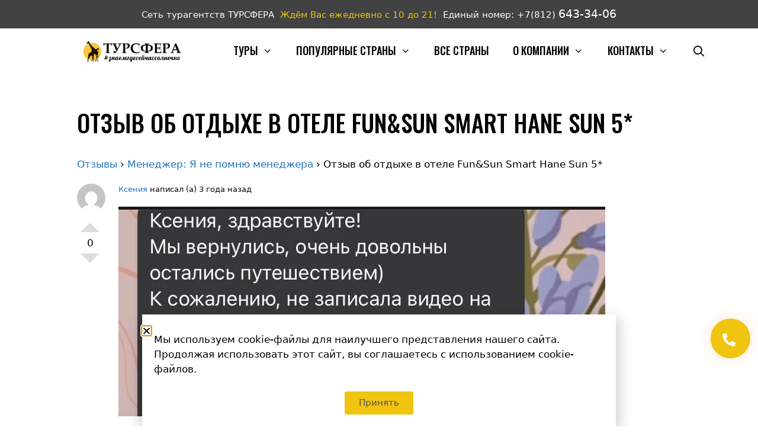

--- FILE ---
content_type: text/html; charset=UTF-8
request_url: https://toursfera.com/question/otzyv-ob-otdyhe-v-otele-fun-amp-sun-smart-hane-sun-5-2/
body_size: 31495
content:
<!DOCTYPE html><html lang="ru-RU" prefix="og: https://ogp.me/ns#"><head><meta charset="UTF-8"><link rel="preconnect" href="https://fonts.gstatic.com/" crossorigin /><meta name="viewport" content="width=device-width, initial-scale=1"><title>Отзыв об отдыхе в отеле Fun&amp;Sun Smart Hane Sun 5* - Поиск туров от надежных туроператоров, официальный сайт турфирмы ТУРСФЕРА - турагентства во всех районах Санкт-Петербурга</title><meta name="robots" content="follow, index, noimageindex, max-snippet:-1, max-video-preview:-1, max-image-preview:large"/><link rel="canonical" href="https://toursfera.com/question/otzyv-ob-otdyhe-v-otele-fun-amp-sun-smart-hane-sun-5-2/" /><meta property="og:locale" content="ru_RU" /><meta property="og:type" content="article" /><meta property="og:title" content="Отзыв об отдыхе в отеле Fun&amp;Sun Smart Hane Sun 5* - Поиск туров от надежных туроператоров, официальный сайт турфирмы ТУРСФЕРА - турагентства во всех районах Санкт-Петербурга" /><meta property="og:description" content="Отзывы &rsaquo; Менеджер: Я не помню менеджера &rsaquo; Отзыв об отдыхе в отеле Fun&amp;Sun Smart Hane Sun 5* 0 +1 -1 Ксения написал (а) 3 года назад" /><meta property="og:url" content="https://toursfera.com/question/otzyv-ob-otdyhe-v-otele-fun-amp-sun-smart-hane-sun-5-2/" /><meta property="og:site_name" content="Поиск туров от надежных туроператоров, официальный сайт турфирмы ТУРСФЕРА - турагентства во всех районах Санкт-Петербурга" /><meta property="og:updated_time" content="2023-03-31T18:32:50+03:00" /><meta property="og:image" content="https://toursfera.com/wp-content/uploads/2022/10/demina-otzyv-1.jpg" /><meta property="og:image:secure_url" content="https://toursfera.com/wp-content/uploads/2022/10/demina-otzyv-1.jpg" /><meta property="og:image:width" content="822" /><meta property="og:image:height" content="354" /><meta property="og:image:alt" content="Отзыв об отдыхе в отеле Fun&amp;Sun Smart Hane Sun 5*" /><meta property="og:image:type" content="image/jpeg" /><meta name="twitter:card" content="summary_large_image" /><meta name="twitter:title" content="Отзыв об отдыхе в отеле Fun&amp;Sun Smart Hane Sun 5* - Поиск туров от надежных туроператоров, официальный сайт турфирмы ТУРСФЕРА - турагентства во всех районах Санкт-Петербурга" /><meta name="twitter:description" content="Отзывы &rsaquo; Менеджер: Я не помню менеджера &rsaquo; Отзыв об отдыхе в отеле Fun&amp;Sun Smart Hane Sun 5* 0 +1 -1 Ксения написал (а) 3 года назад" /><meta name="twitter:image" content="https://toursfera.com/wp-content/uploads/2022/10/demina-otzyv-1.jpg" /><link href='https://fonts.gstatic.com' crossorigin rel='preconnect' /><link href='https://fonts.googleapis.com' crossorigin rel='preconnect' /><link rel="alternate" type="application/rss+xml" title="Поиск туров от надежных туроператоров, официальный сайт турфирмы ТУРСФЕРА - турагентства во всех районах Санкт-Петербурга &raquo; Лента" href="https://toursfera.com/feed/" /><link rel="alternate" type="application/rss+xml" title="Поиск туров от надежных туроператоров, официальный сайт турфирмы ТУРСФЕРА - турагентства во всех районах Санкт-Петербурга &raquo; Лента комментариев" href="https://toursfera.com/comments/feed/" /><link rel="alternate" title="oEmbed (JSON)" type="application/json+oembed" href="https://toursfera.com/wp-json/oembed/1.0/embed?url=https%3A%2F%2Ftoursfera.com%2Fquestion%2Fotzyv-ob-otdyhe-v-otele-fun-amp-sun-smart-hane-sun-5-2%2F" /><link rel="alternate" title="oEmbed (XML)" type="text/xml+oembed" href="https://toursfera.com/wp-json/oembed/1.0/embed?url=https%3A%2F%2Ftoursfera.com%2Fquestion%2Fotzyv-ob-otdyhe-v-otele-fun-amp-sun-smart-hane-sun-5-2%2F&#038;format=xml" /><style id='wp-img-auto-sizes-contain-inline-css'>img:is([sizes=auto i],[sizes^="auto," i]){contain-intrinsic-size:3000px 1500px}
/*# sourceURL=wp-img-auto-sizes-contain-inline-css */</style> <script src="[data-uri]" defer></script><script data-optimized="1" src="https://toursfera.com/wp-content/plugins/litespeed-cache/assets/js/webfontloader.min.js" defer></script> <style id='wp-emoji-styles-inline-css'>img.wp-smiley, img.emoji {
		display: inline !important;
		border: none !important;
		box-shadow: none !important;
		height: 1em !important;
		width: 1em !important;
		margin: 0 0.07em !important;
		vertical-align: -0.1em !important;
		background: none !important;
		padding: 0 !important;
	}
/*# sourceURL=wp-emoji-styles-inline-css */</style><link data-optimized="1" rel='stylesheet' id='wp-block-library-css' href='https://toursfera.com/wp-content/litespeed/css/1/2eaf6f4535187b5b9ee7f7f1d5710e8b.css?ver=03aba' media='all' /><style id='classic-theme-styles-inline-css'>/*! This file is auto-generated */
.wp-block-button__link{color:#fff;background-color:#32373c;border-radius:9999px;box-shadow:none;text-decoration:none;padding:calc(.667em + 2px) calc(1.333em + 2px);font-size:1.125em}.wp-block-file__button{background:#32373c;color:#fff;text-decoration:none}
/*# sourceURL=/wp-includes/css/classic-themes.min.css */</style><style id='global-styles-inline-css'>:root{--wp--preset--aspect-ratio--square: 1;--wp--preset--aspect-ratio--4-3: 4/3;--wp--preset--aspect-ratio--3-4: 3/4;--wp--preset--aspect-ratio--3-2: 3/2;--wp--preset--aspect-ratio--2-3: 2/3;--wp--preset--aspect-ratio--16-9: 16/9;--wp--preset--aspect-ratio--9-16: 9/16;--wp--preset--color--black: #000000;--wp--preset--color--cyan-bluish-gray: #abb8c3;--wp--preset--color--white: #ffffff;--wp--preset--color--pale-pink: #f78da7;--wp--preset--color--vivid-red: #cf2e2e;--wp--preset--color--luminous-vivid-orange: #ff6900;--wp--preset--color--luminous-vivid-amber: #fcb900;--wp--preset--color--light-green-cyan: #7bdcb5;--wp--preset--color--vivid-green-cyan: #00d084;--wp--preset--color--pale-cyan-blue: #8ed1fc;--wp--preset--color--vivid-cyan-blue: #0693e3;--wp--preset--color--vivid-purple: #9b51e0;--wp--preset--color--contrast: var(--contrast);--wp--preset--color--contrast-2: var(--contrast-2);--wp--preset--color--contrast-3: var(--contrast-3);--wp--preset--color--base: var(--base);--wp--preset--color--base-2: var(--base-2);--wp--preset--color--base-3: var(--base-3);--wp--preset--color--accent: var(--accent);--wp--preset--gradient--vivid-cyan-blue-to-vivid-purple: linear-gradient(135deg,rgb(6,147,227) 0%,rgb(155,81,224) 100%);--wp--preset--gradient--light-green-cyan-to-vivid-green-cyan: linear-gradient(135deg,rgb(122,220,180) 0%,rgb(0,208,130) 100%);--wp--preset--gradient--luminous-vivid-amber-to-luminous-vivid-orange: linear-gradient(135deg,rgb(252,185,0) 0%,rgb(255,105,0) 100%);--wp--preset--gradient--luminous-vivid-orange-to-vivid-red: linear-gradient(135deg,rgb(255,105,0) 0%,rgb(207,46,46) 100%);--wp--preset--gradient--very-light-gray-to-cyan-bluish-gray: linear-gradient(135deg,rgb(238,238,238) 0%,rgb(169,184,195) 100%);--wp--preset--gradient--cool-to-warm-spectrum: linear-gradient(135deg,rgb(74,234,220) 0%,rgb(151,120,209) 20%,rgb(207,42,186) 40%,rgb(238,44,130) 60%,rgb(251,105,98) 80%,rgb(254,248,76) 100%);--wp--preset--gradient--blush-light-purple: linear-gradient(135deg,rgb(255,206,236) 0%,rgb(152,150,240) 100%);--wp--preset--gradient--blush-bordeaux: linear-gradient(135deg,rgb(254,205,165) 0%,rgb(254,45,45) 50%,rgb(107,0,62) 100%);--wp--preset--gradient--luminous-dusk: linear-gradient(135deg,rgb(255,203,112) 0%,rgb(199,81,192) 50%,rgb(65,88,208) 100%);--wp--preset--gradient--pale-ocean: linear-gradient(135deg,rgb(255,245,203) 0%,rgb(182,227,212) 50%,rgb(51,167,181) 100%);--wp--preset--gradient--electric-grass: linear-gradient(135deg,rgb(202,248,128) 0%,rgb(113,206,126) 100%);--wp--preset--gradient--midnight: linear-gradient(135deg,rgb(2,3,129) 0%,rgb(40,116,252) 100%);--wp--preset--font-size--small: 13px;--wp--preset--font-size--medium: 20px;--wp--preset--font-size--large: 36px;--wp--preset--font-size--x-large: 42px;--wp--preset--spacing--20: 0.44rem;--wp--preset--spacing--30: 0.67rem;--wp--preset--spacing--40: 1rem;--wp--preset--spacing--50: 1.5rem;--wp--preset--spacing--60: 2.25rem;--wp--preset--spacing--70: 3.38rem;--wp--preset--spacing--80: 5.06rem;--wp--preset--shadow--natural: 6px 6px 9px rgba(0, 0, 0, 0.2);--wp--preset--shadow--deep: 12px 12px 50px rgba(0, 0, 0, 0.4);--wp--preset--shadow--sharp: 6px 6px 0px rgba(0, 0, 0, 0.2);--wp--preset--shadow--outlined: 6px 6px 0px -3px rgb(255, 255, 255), 6px 6px rgb(0, 0, 0);--wp--preset--shadow--crisp: 6px 6px 0px rgb(0, 0, 0);}:where(.is-layout-flex){gap: 0.5em;}:where(.is-layout-grid){gap: 0.5em;}body .is-layout-flex{display: flex;}.is-layout-flex{flex-wrap: wrap;align-items: center;}.is-layout-flex > :is(*, div){margin: 0;}body .is-layout-grid{display: grid;}.is-layout-grid > :is(*, div){margin: 0;}:where(.wp-block-columns.is-layout-flex){gap: 2em;}:where(.wp-block-columns.is-layout-grid){gap: 2em;}:where(.wp-block-post-template.is-layout-flex){gap: 1.25em;}:where(.wp-block-post-template.is-layout-grid){gap: 1.25em;}.has-black-color{color: var(--wp--preset--color--black) !important;}.has-cyan-bluish-gray-color{color: var(--wp--preset--color--cyan-bluish-gray) !important;}.has-white-color{color: var(--wp--preset--color--white) !important;}.has-pale-pink-color{color: var(--wp--preset--color--pale-pink) !important;}.has-vivid-red-color{color: var(--wp--preset--color--vivid-red) !important;}.has-luminous-vivid-orange-color{color: var(--wp--preset--color--luminous-vivid-orange) !important;}.has-luminous-vivid-amber-color{color: var(--wp--preset--color--luminous-vivid-amber) !important;}.has-light-green-cyan-color{color: var(--wp--preset--color--light-green-cyan) !important;}.has-vivid-green-cyan-color{color: var(--wp--preset--color--vivid-green-cyan) !important;}.has-pale-cyan-blue-color{color: var(--wp--preset--color--pale-cyan-blue) !important;}.has-vivid-cyan-blue-color{color: var(--wp--preset--color--vivid-cyan-blue) !important;}.has-vivid-purple-color{color: var(--wp--preset--color--vivid-purple) !important;}.has-black-background-color{background-color: var(--wp--preset--color--black) !important;}.has-cyan-bluish-gray-background-color{background-color: var(--wp--preset--color--cyan-bluish-gray) !important;}.has-white-background-color{background-color: var(--wp--preset--color--white) !important;}.has-pale-pink-background-color{background-color: var(--wp--preset--color--pale-pink) !important;}.has-vivid-red-background-color{background-color: var(--wp--preset--color--vivid-red) !important;}.has-luminous-vivid-orange-background-color{background-color: var(--wp--preset--color--luminous-vivid-orange) !important;}.has-luminous-vivid-amber-background-color{background-color: var(--wp--preset--color--luminous-vivid-amber) !important;}.has-light-green-cyan-background-color{background-color: var(--wp--preset--color--light-green-cyan) !important;}.has-vivid-green-cyan-background-color{background-color: var(--wp--preset--color--vivid-green-cyan) !important;}.has-pale-cyan-blue-background-color{background-color: var(--wp--preset--color--pale-cyan-blue) !important;}.has-vivid-cyan-blue-background-color{background-color: var(--wp--preset--color--vivid-cyan-blue) !important;}.has-vivid-purple-background-color{background-color: var(--wp--preset--color--vivid-purple) !important;}.has-black-border-color{border-color: var(--wp--preset--color--black) !important;}.has-cyan-bluish-gray-border-color{border-color: var(--wp--preset--color--cyan-bluish-gray) !important;}.has-white-border-color{border-color: var(--wp--preset--color--white) !important;}.has-pale-pink-border-color{border-color: var(--wp--preset--color--pale-pink) !important;}.has-vivid-red-border-color{border-color: var(--wp--preset--color--vivid-red) !important;}.has-luminous-vivid-orange-border-color{border-color: var(--wp--preset--color--luminous-vivid-orange) !important;}.has-luminous-vivid-amber-border-color{border-color: var(--wp--preset--color--luminous-vivid-amber) !important;}.has-light-green-cyan-border-color{border-color: var(--wp--preset--color--light-green-cyan) !important;}.has-vivid-green-cyan-border-color{border-color: var(--wp--preset--color--vivid-green-cyan) !important;}.has-pale-cyan-blue-border-color{border-color: var(--wp--preset--color--pale-cyan-blue) !important;}.has-vivid-cyan-blue-border-color{border-color: var(--wp--preset--color--vivid-cyan-blue) !important;}.has-vivid-purple-border-color{border-color: var(--wp--preset--color--vivid-purple) !important;}.has-vivid-cyan-blue-to-vivid-purple-gradient-background{background: var(--wp--preset--gradient--vivid-cyan-blue-to-vivid-purple) !important;}.has-light-green-cyan-to-vivid-green-cyan-gradient-background{background: var(--wp--preset--gradient--light-green-cyan-to-vivid-green-cyan) !important;}.has-luminous-vivid-amber-to-luminous-vivid-orange-gradient-background{background: var(--wp--preset--gradient--luminous-vivid-amber-to-luminous-vivid-orange) !important;}.has-luminous-vivid-orange-to-vivid-red-gradient-background{background: var(--wp--preset--gradient--luminous-vivid-orange-to-vivid-red) !important;}.has-very-light-gray-to-cyan-bluish-gray-gradient-background{background: var(--wp--preset--gradient--very-light-gray-to-cyan-bluish-gray) !important;}.has-cool-to-warm-spectrum-gradient-background{background: var(--wp--preset--gradient--cool-to-warm-spectrum) !important;}.has-blush-light-purple-gradient-background{background: var(--wp--preset--gradient--blush-light-purple) !important;}.has-blush-bordeaux-gradient-background{background: var(--wp--preset--gradient--blush-bordeaux) !important;}.has-luminous-dusk-gradient-background{background: var(--wp--preset--gradient--luminous-dusk) !important;}.has-pale-ocean-gradient-background{background: var(--wp--preset--gradient--pale-ocean) !important;}.has-electric-grass-gradient-background{background: var(--wp--preset--gradient--electric-grass) !important;}.has-midnight-gradient-background{background: var(--wp--preset--gradient--midnight) !important;}.has-small-font-size{font-size: var(--wp--preset--font-size--small) !important;}.has-medium-font-size{font-size: var(--wp--preset--font-size--medium) !important;}.has-large-font-size{font-size: var(--wp--preset--font-size--large) !important;}.has-x-large-font-size{font-size: var(--wp--preset--font-size--x-large) !important;}
:where(.wp-block-post-template.is-layout-flex){gap: 1.25em;}:where(.wp-block-post-template.is-layout-grid){gap: 1.25em;}
:where(.wp-block-term-template.is-layout-flex){gap: 1.25em;}:where(.wp-block-term-template.is-layout-grid){gap: 1.25em;}
:where(.wp-block-columns.is-layout-flex){gap: 2em;}:where(.wp-block-columns.is-layout-grid){gap: 2em;}
:root :where(.wp-block-pullquote){font-size: 1.5em;line-height: 1.6;}
/*# sourceURL=global-styles-inline-css */</style><link data-optimized="1" rel='stylesheet' id='dwqa-style-css' href='https://toursfera.com/wp-content/litespeed/css/1/eef77a4cc5ff6e569ab6e4404ca8c888.css?ver=55412' media='all' /><link data-optimized="1" rel='stylesheet' id='dwqa-rtl-css' href='https://toursfera.com/wp-content/litespeed/css/1/3fa78c65dbc1f01dc20510b31b404d06.css?ver=cfb54' media='all' /><link data-optimized="1" rel='stylesheet' id='generate-style-css' href='https://toursfera.com/wp-content/litespeed/css/1/75d499c2d1159c2a38c43495e0540312.css?ver=72faf' media='all' /><style id='generate-style-inline-css'>.no-featured-image-padding .featured-image {margin-left:-40px;margin-right:-40px;}.post-image-above-header .no-featured-image-padding .inside-article .featured-image {margin-top:-40px;}@media (max-width:768px){.no-featured-image-padding .featured-image {margin-left:-30px;margin-right:-30px;}.post-image-above-header .no-featured-image-padding .inside-article .featured-image {margin-top:-30px;}}
@media (max-width: 768px){.main-navigation .menu-toggle,.main-navigation .mobile-bar-items,.sidebar-nav-mobile:not(#sticky-placeholder){display:block;}.main-navigation ul,.gen-sidebar-nav{display:none;}[class*="nav-float-"] .site-header .inside-header > *{float:none;clear:both;}}
.dynamic-author-image-rounded{border-radius:100%;}.dynamic-featured-image, .dynamic-author-image{vertical-align:middle;}.one-container.blog .dynamic-content-template:not(:last-child), .one-container.archive .dynamic-content-template:not(:last-child){padding-bottom:0px;}.dynamic-entry-excerpt > p:last-child{margin-bottom:0px;}
/*# sourceURL=generate-style-inline-css */</style><link data-optimized="1" rel='stylesheet' id='generate-font-icons-css' href='https://toursfera.com/wp-content/litespeed/css/1/f0f525c47d35c54eaa30b51c016a07f7.css?ver=8afb5' media='all' /><link data-optimized="1" rel='stylesheet' id='elementor-frontend-css' href='https://toursfera.com/wp-content/litespeed/css/1/115af97727713e6b91f0605064d9586f.css?ver=87a93' media='all' /><style id='elementor-frontend-inline-css'>.elementor-kit-97994{--e-global-color-primary:#F1C40F;--e-global-color-secondary:#545454;--e-global-color-text:#7A7A7A;--e-global-color-accent:#61CE70;--e-global-typography-primary-font-family:"Roboto";--e-global-typography-primary-font-weight:600;--e-global-typography-secondary-font-family:"Roboto Slab";--e-global-typography-secondary-font-weight:400;--e-global-typography-text-font-family:"Roboto";--e-global-typography-text-font-weight:400;--e-global-typography-accent-font-family:"Roboto";--e-global-typography-accent-font-weight:500;}.elementor-kit-97994 e-page-transition{background-color:#FFBC7D;}.elementor-section.elementor-section-boxed > .elementor-container{max-width:1140px;}.e-con{--container-max-width:1140px;}.elementor-widget:not(:last-child){margin-block-end:20px;}.elementor-element{--widgets-spacing:20px 20px;--widgets-spacing-row:20px;--widgets-spacing-column:20px;}{}h1.entry-title{display:var(--page-title-display);}@media(max-width:1024px){.elementor-section.elementor-section-boxed > .elementor-container{max-width:1024px;}.e-con{--container-max-width:1024px;}}@media(max-width:767px){.elementor-section.elementor-section-boxed > .elementor-container{max-width:767px;}.e-con{--container-max-width:767px;}}
.elementor-135925 .elementor-element.elementor-element-6b93d9df.elementor-column > .elementor-widget-wrap{justify-content:center;}.elementor-135925 .elementor-element.elementor-element-6b93d9df > .elementor-widget-wrap > .elementor-widget:not(.elementor-widget__width-auto):not(.elementor-widget__width-initial):not(:last-child):not(.elementor-absolute){margin-block-end:0px;}.elementor-135925 .elementor-element.elementor-element-6b93d9df > .elementor-element-populated, .elementor-135925 .elementor-element.elementor-element-6b93d9df > .elementor-element-populated > .elementor-background-overlay, .elementor-135925 .elementor-element.elementor-element-6b93d9df > .elementor-background-slideshow{border-radius:0px 0px 0px 0px;}.elementor-135925 .elementor-element.elementor-element-6b93d9df > .elementor-element-populated{margin:20px 10px 10px 10px;--e-column-margin-right:10px;--e-column-margin-left:10px;}.elementor-135925 .elementor-element.elementor-element-61e77079 > .elementor-widget-container{padding:0px 0px 0px 0px;}.elementor-135925 .elementor-element.elementor-element-8393254 .elementor-button{background-color:var( --e-global-color-primary );fill:var( --e-global-color-secondary );color:var( --e-global-color-secondary );}.elementor-135925 .elementor-element.elementor-element-8393254 .elementor-button:hover, .elementor-135925 .elementor-element.elementor-element-8393254 .elementor-button:focus{background-color:#E9C32B;}#elementor-popup-modal-135925 .dialog-message{width:800px;height:auto;}#elementor-popup-modal-135925{justify-content:center;align-items:flex-end;pointer-events:all;}#elementor-popup-modal-135925 .dialog-close-button{display:flex;}#elementor-popup-modal-135925 .dialog-widget-content{box-shadow:2px 8px 23px 3px rgba(0,0,0,0.2);}@media(min-width:768px){.elementor-135925 .elementor-element.elementor-element-6b93d9df{width:100%;}}/* Start custom CSS for text-editor, class: .elementor-element-61e77079 */jQuery( document ).ready( function( $ ) {
	$( document ).on( 'click', '.close-popup', function( event ) {
		elementorProFrontend.modules.popup.closePopup( {}, event );
	} );
} );/* End custom CSS */
.elementor-93846 .elementor-element.elementor-element-3f2c5a7b.elementor-column > .elementor-widget-wrap{justify-content:center;}.elementor-93846 .elementor-element.elementor-element-3f2c5a7b > .elementor-widget-wrap > .elementor-widget:not(.elementor-widget__width-auto):not(.elementor-widget__width-initial):not(:last-child):not(.elementor-absolute){margin-block-end:0px;}.elementor-93846 .elementor-element.elementor-element-3f2c5a7b > .elementor-element-populated, .elementor-93846 .elementor-element.elementor-element-3f2c5a7b > .elementor-element-populated > .elementor-background-overlay, .elementor-93846 .elementor-element.elementor-element-3f2c5a7b > .elementor-background-slideshow{border-radius:0px 0px 0px 0px;}.elementor-93846 .elementor-element.elementor-element-3f2c5a7b > .elementor-element-populated{margin:20px 10px 10px 10px;--e-column-margin-right:10px;--e-column-margin-left:10px;}.elementor-93846 .elementor-element.elementor-element-1405d590 > .elementor-widget-container{padding:0px 0px 0px 0px;}.elementor-93846 .elementor-element.elementor-element-22ea5c4d .elementor-button-content-wrapper{flex-direction:row;}.elementor-93846 .elementor-element.elementor-element-22ea5c4d .elementor-field-group{padding-right:calc( 10px/2 );padding-left:calc( 10px/2 );margin-bottom:10px;}.elementor-93846 .elementor-element.elementor-element-22ea5c4d .elementor-form-fields-wrapper{margin-left:calc( -10px/2 );margin-right:calc( -10px/2 );margin-bottom:-10px;}.elementor-93846 .elementor-element.elementor-element-22ea5c4d .elementor-field-group.recaptcha_v3-bottomleft, .elementor-93846 .elementor-element.elementor-element-22ea5c4d .elementor-field-group.recaptcha_v3-bottomright{margin-bottom:0;}body.rtl .elementor-93846 .elementor-element.elementor-element-22ea5c4d .elementor-labels-inline .elementor-field-group > label{padding-left:0px;}body:not(.rtl) .elementor-93846 .elementor-element.elementor-element-22ea5c4d .elementor-labels-inline .elementor-field-group > label{padding-right:0px;}body .elementor-93846 .elementor-element.elementor-element-22ea5c4d .elementor-labels-above .elementor-field-group > label{padding-bottom:0px;}.elementor-93846 .elementor-element.elementor-element-22ea5c4d .elementor-field-group > label{font-family:var( --e-global-typography-text-font-family ), Sans-serif;font-weight:var( --e-global-typography-text-font-weight );}.elementor-93846 .elementor-element.elementor-element-22ea5c4d .elementor-field-type-html{padding-bottom:0px;}.elementor-93846 .elementor-element.elementor-element-22ea5c4d .elementor-field-group .elementor-field, .elementor-93846 .elementor-element.elementor-element-22ea5c4d .elementor-field-subgroup label{font-family:var( --e-global-typography-text-font-family ), Sans-serif;font-weight:var( --e-global-typography-text-font-weight );}.elementor-93846 .elementor-element.elementor-element-22ea5c4d .elementor-field-group .elementor-field:not(.elementor-select-wrapper){background-color:#ffffff;}.elementor-93846 .elementor-element.elementor-element-22ea5c4d .elementor-field-group .elementor-select-wrapper select{background-color:#ffffff;}.elementor-93846 .elementor-element.elementor-element-22ea5c4d .e-form__buttons__wrapper__button-next{background-color:#F1C40F;color:#0A0A0A;}.elementor-93846 .elementor-element.elementor-element-22ea5c4d .elementor-button[type="submit"]{background-color:#F1C40F;color:#0A0A0A;}.elementor-93846 .elementor-element.elementor-element-22ea5c4d .elementor-button[type="submit"] svg *{fill:#0A0A0A;}.elementor-93846 .elementor-element.elementor-element-22ea5c4d .e-form__buttons__wrapper__button-previous{color:#ffffff;}.elementor-93846 .elementor-element.elementor-element-22ea5c4d .e-form__buttons__wrapper__button-next:hover{background-color:#545454;color:#ffffff;}.elementor-93846 .elementor-element.elementor-element-22ea5c4d .elementor-button[type="submit"]:hover{background-color:#545454;color:#ffffff;}.elementor-93846 .elementor-element.elementor-element-22ea5c4d .elementor-button[type="submit"]:hover svg *{fill:#ffffff;}.elementor-93846 .elementor-element.elementor-element-22ea5c4d .e-form__buttons__wrapper__button-previous:hover{color:#ffffff;}.elementor-93846 .elementor-element.elementor-element-22ea5c4d{--e-form-steps-indicators-spacing:20px;--e-form-steps-indicator-padding:30px;--e-form-steps-indicator-inactive-secondary-color:#ffffff;--e-form-steps-indicator-active-secondary-color:#ffffff;--e-form-steps-indicator-completed-secondary-color:#ffffff;--e-form-steps-divider-width:1px;--e-form-steps-divider-gap:10px;}#elementor-popup-modal-93846{background-color:rgba(0,0,0,.8);justify-content:center;align-items:center;pointer-events:all;}#elementor-popup-modal-93846 .dialog-message{width:640px;height:auto;}#elementor-popup-modal-93846 .dialog-close-button{display:flex;}#elementor-popup-modal-93846 .dialog-widget-content{box-shadow:2px 8px 23px 3px rgba(0,0,0,0.2);}@media(min-width:768px){.elementor-93846 .elementor-element.elementor-element-3f2c5a7b{width:100%;}}
.elementor-93432 .elementor-element.elementor-element-448bd89.elementor-column > .elementor-widget-wrap{justify-content:center;}.elementor-93432 .elementor-element.elementor-element-448bd89 > .elementor-widget-wrap > .elementor-widget:not(.elementor-widget__width-auto):not(.elementor-widget__width-initial):not(:last-child):not(.elementor-absolute){margin-block-end:0px;}.elementor-93432 .elementor-element.elementor-element-448bd89 > .elementor-element-populated, .elementor-93432 .elementor-element.elementor-element-448bd89 > .elementor-element-populated > .elementor-background-overlay, .elementor-93432 .elementor-element.elementor-element-448bd89 > .elementor-background-slideshow{border-radius:0px 0px 0px 0px;}.elementor-93432 .elementor-element.elementor-element-448bd89 > .elementor-element-populated{margin:20px 10px 10px 10px;--e-column-margin-right:10px;--e-column-margin-left:10px;}.elementor-93432 .elementor-element.elementor-element-6e4e91d > .elementor-widget-container{padding:0px 0px 0px 0px;}.elementor-93432 .elementor-element.elementor-element-ee87929 .elementor-button-content-wrapper{flex-direction:row;}.elementor-93432 .elementor-element.elementor-element-ee87929 .elementor-field-group{padding-right:calc( 10px/2 );padding-left:calc( 10px/2 );margin-bottom:10px;}.elementor-93432 .elementor-element.elementor-element-ee87929 .elementor-form-fields-wrapper{margin-left:calc( -10px/2 );margin-right:calc( -10px/2 );margin-bottom:-10px;}.elementor-93432 .elementor-element.elementor-element-ee87929 .elementor-field-group.recaptcha_v3-bottomleft, .elementor-93432 .elementor-element.elementor-element-ee87929 .elementor-field-group.recaptcha_v3-bottomright{margin-bottom:0;}body.rtl .elementor-93432 .elementor-element.elementor-element-ee87929 .elementor-labels-inline .elementor-field-group > label{padding-left:0px;}body:not(.rtl) .elementor-93432 .elementor-element.elementor-element-ee87929 .elementor-labels-inline .elementor-field-group > label{padding-right:0px;}body .elementor-93432 .elementor-element.elementor-element-ee87929 .elementor-labels-above .elementor-field-group > label{padding-bottom:0px;}.elementor-93432 .elementor-element.elementor-element-ee87929 .elementor-field-group > label{font-family:var( --e-global-typography-text-font-family ), Sans-serif;font-weight:var( --e-global-typography-text-font-weight );}.elementor-93432 .elementor-element.elementor-element-ee87929 .elementor-field-type-html{padding-bottom:0px;}.elementor-93432 .elementor-element.elementor-element-ee87929 .elementor-field-group .elementor-field, .elementor-93432 .elementor-element.elementor-element-ee87929 .elementor-field-subgroup label{font-family:var( --e-global-typography-text-font-family ), Sans-serif;font-weight:var( --e-global-typography-text-font-weight );}.elementor-93432 .elementor-element.elementor-element-ee87929 .elementor-field-group .elementor-field:not(.elementor-select-wrapper){background-color:#ffffff;}.elementor-93432 .elementor-element.elementor-element-ee87929 .elementor-field-group .elementor-select-wrapper select{background-color:#ffffff;}.elementor-93432 .elementor-element.elementor-element-ee87929 .e-form__buttons__wrapper__button-next{background-color:#F1C40F;color:#0A0A0A;}.elementor-93432 .elementor-element.elementor-element-ee87929 .elementor-button[type="submit"]{background-color:#F1C40F;color:#0A0A0A;}.elementor-93432 .elementor-element.elementor-element-ee87929 .elementor-button[type="submit"] svg *{fill:#0A0A0A;}.elementor-93432 .elementor-element.elementor-element-ee87929 .e-form__buttons__wrapper__button-previous{color:#ffffff;}.elementor-93432 .elementor-element.elementor-element-ee87929 .e-form__buttons__wrapper__button-next:hover{background-color:#545454;color:#ffffff;}.elementor-93432 .elementor-element.elementor-element-ee87929 .elementor-button[type="submit"]:hover{background-color:#545454;color:#ffffff;}.elementor-93432 .elementor-element.elementor-element-ee87929 .elementor-button[type="submit"]:hover svg *{fill:#ffffff;}.elementor-93432 .elementor-element.elementor-element-ee87929 .e-form__buttons__wrapper__button-previous:hover{color:#ffffff;}.elementor-93432 .elementor-element.elementor-element-ee87929{--e-form-steps-indicators-spacing:20px;--e-form-steps-indicator-padding:30px;--e-form-steps-indicator-inactive-secondary-color:#ffffff;--e-form-steps-indicator-active-secondary-color:#ffffff;--e-form-steps-indicator-completed-secondary-color:#ffffff;--e-form-steps-divider-width:1px;--e-form-steps-divider-gap:10px;}#elementor-popup-modal-93432{background-color:rgba(0,0,0,.8);justify-content:center;align-items:center;pointer-events:all;}#elementor-popup-modal-93432 .dialog-message{width:640px;height:auto;}#elementor-popup-modal-93432 .dialog-close-button{display:flex;}#elementor-popup-modal-93432 .dialog-widget-content{box-shadow:2px 8px 23px 3px rgba(0,0,0,0.2);}@media(min-width:768px){.elementor-93432 .elementor-element.elementor-element-448bd89{width:100%;}}
/*# sourceURL=elementor-frontend-inline-css */</style><link data-optimized="1" rel='stylesheet' id='e-popup-css' href='https://toursfera.com/wp-content/litespeed/css/1/c6da75cf9d61ee2038b40dc1ec157b4b.css?ver=0149a' media='all' /><link data-optimized="1" rel='stylesheet' id='widget-form-css' href='https://toursfera.com/wp-content/litespeed/css/1/b0ec8bbcc3bec3e4f6a2364a17bbef27.css?ver=eadaf' media='all' /><link data-optimized="1" rel='stylesheet' id='elementor-icons-css' href='https://toursfera.com/wp-content/litespeed/css/1/6ae01abee57e3cb8d9246d73dec5a40f.css?ver=14a35' media='all' /><link data-optimized="1" rel='stylesheet' id='generatepress-dynamic-css' href='https://toursfera.com/wp-content/litespeed/css/1/b4e6e7e294fe6de7a2388a98c5971552.css?ver=77e14' media='all' /><link data-optimized="1" rel='stylesheet' id='generate-child-css' href='https://toursfera.com/wp-content/litespeed/css/1/70d64c880d00e68a8d4b32b793dc898f.css?ver=463c7' media='all' /><link data-optimized="1" rel='stylesheet' id='generate-blog-columns-css' href='https://toursfera.com/wp-content/litespeed/css/1/544c6815e1ffdb33f8f446a8acf27a4e.css?ver=18c7e' media='all' /><link data-optimized="1" rel='stylesheet' id='generate-secondary-nav-css' href='https://toursfera.com/wp-content/litespeed/css/1/0058e1a8cb5945eb6b2ac381845ee69b.css?ver=5a1ed' media='all' /><style id='generate-secondary-nav-inline-css'>.secondary-navigation{background-color:#191919;}.secondary-navigation .main-nav ul li a,.secondary-navigation .menu-toggle,.secondary-menu-bar-items .menu-bar-item > a{color:#ffffff;font-family:"Oswald", sans-serif;font-weight:400;font-size:14px;}.secondary-navigation .secondary-menu-bar-items{color:#ffffff;font-size:14px;}button.secondary-menu-toggle:hover,button.secondary-menu-toggle:focus{color:#ffffff;}.widget-area .secondary-navigation{margin-bottom:20px;}.secondary-navigation ul ul{background-color:#303030;top:auto;}.secondary-navigation .main-nav ul ul li a{color:#ffffff;font-size:13px;}.secondary-navigation .main-nav ul li:not([class*="current-menu-"]):hover > a, .secondary-navigation .main-nav ul li:not([class*="current-menu-"]):focus > a, .secondary-navigation .main-nav ul li.sfHover:not([class*="current-menu-"]) > a, .secondary-menu-bar-items .menu-bar-item:hover > a{color:#000000;background-color:#ffffff;}.secondary-navigation .main-nav ul ul li:not([class*="current-menu-"]):hover > a,.secondary-navigation .main-nav ul ul li:not([class*="current-menu-"]):focus > a,.secondary-navigation .main-nav ul ul li.sfHover:not([class*="current-menu-"]) > a{color:#ffffff;background-color:#474747;}.secondary-navigation .main-nav ul li[class*="current-menu-"] > a{color:#000000;background-color:#ffffff;}.secondary-navigation .main-nav ul ul li[class*="current-menu-"] > a{color:#ffffff;background-color:#474747;}@media (max-width: 768px) {.secondary-menu-bar-items .menu-bar-item:hover > a{background: none;color: #ffffff;}}
/*# sourceURL=generate-secondary-nav-inline-css */</style><link data-optimized="1" rel='stylesheet' id='generate-secondary-nav-mobile-css' href='https://toursfera.com/wp-content/litespeed/css/1/a6effdec6d6b5d332f1d20f6b18a4983.css?ver=a1cd2' media='all' /><link data-optimized="1" rel='stylesheet' id='generate-sticky-css' href='https://toursfera.com/wp-content/litespeed/css/1/ae75c1dbf8c8fe803e1eb30c067535bb.css?ver=4ed7d' media='all' /><link data-optimized="1" rel='stylesheet' id='generate-navigation-branding-css' href='https://toursfera.com/wp-content/litespeed/css/1/1728a26423f5b249610835bf6555f822.css?ver=61a41' media='all' /><style id='generate-navigation-branding-inline-css'>@media (max-width: 768px){.site-header, #site-navigation, #sticky-navigation{display:none !important;opacity:0.0;}#mobile-header{display:block !important;width:100% !important;}#mobile-header .main-nav > ul{display:none;}#mobile-header.toggled .main-nav > ul, #mobile-header .menu-toggle, #mobile-header .mobile-bar-items{display:block;}#mobile-header .main-nav{-ms-flex:0 0 100%;flex:0 0 100%;-webkit-box-ordinal-group:5;-ms-flex-order:4;order:4;}}.main-navigation .sticky-navigation-logo, .main-navigation.navigation-stick .site-logo:not(.mobile-header-logo){display:none;}.main-navigation.navigation-stick .sticky-navigation-logo{display:block;}.navigation-branding img, .site-logo.mobile-header-logo img{height:75px;width:auto;}.navigation-branding .main-title{line-height:75px;}@media (max-width: 1110px){#site-navigation .navigation-branding, #sticky-navigation .navigation-branding{margin-left:10px;}}@media (max-width: 768px){.main-navigation:not(.slideout-navigation) .main-nav{-ms-flex:0 0 100%;flex:0 0 100%;}.main-navigation:not(.slideout-navigation) .inside-navigation{-ms-flex-wrap:wrap;flex-wrap:wrap;display:-webkit-box;display:-ms-flexbox;display:flex;}.nav-aligned-center .navigation-branding, .nav-aligned-left .navigation-branding{margin-right:auto;}.nav-aligned-center  .main-navigation.has-branding:not(.slideout-navigation) .inside-navigation .main-nav,.nav-aligned-center  .main-navigation.has-sticky-branding.navigation-stick .inside-navigation .main-nav,.nav-aligned-left  .main-navigation.has-branding:not(.slideout-navigation) .inside-navigation .main-nav,.nav-aligned-left  .main-navigation.has-sticky-branding.navigation-stick .inside-navigation .main-nav{margin-right:0px;}.navigation-branding img, .site-logo.mobile-header-logo{height:49px;}.navigation-branding .main-title{line-height:49px;}}
/*# sourceURL=generate-navigation-branding-inline-css */</style><link data-optimized="1" rel='stylesheet' id='eael-general-css' href='https://toursfera.com/wp-content/litespeed/css/1/1decb0420cce15e627eb5560b47a68d5.css?ver=c0cb1' media='all' /><link data-optimized="1" rel='stylesheet' id='elementor-gf-local-roboto-css' href='https://toursfera.com/wp-content/litespeed/css/1/29c85c7094825004588d3397da6a3de2.css?ver=d75ae' media='all' /><link data-optimized="1" rel='stylesheet' id='elementor-gf-local-robotoslab-css' href='https://toursfera.com/wp-content/litespeed/css/1/97a79aeb85c97153da4d78bbc6f9c296.css?ver=4d462' media='all' /><link data-optimized="1" rel='stylesheet' id='elementor-icons-shared-0-css' href='https://toursfera.com/wp-content/litespeed/css/1/cfb697e040a11e0821c9de4c70a327e1.css?ver=23165' media='all' /><link data-optimized="1" rel='stylesheet' id='elementor-icons-fa-solid-css' href='https://toursfera.com/wp-content/litespeed/css/1/599b4e57088451b38583a15b44b46fe3.css?ver=33c3f' media='all' /> <script src="https://toursfera.com/wp-includes/js/jquery/jquery.min.js?ver=3.7.1" id="jquery-core-js"></script> <script data-optimized="1" src="https://toursfera.com/wp-content/litespeed/js/1/84dee25ed269df919dc05496103a78c8.js?ver=ee548" id="jquery-migrate-js" defer data-deferred="1"></script> <link rel="https://api.w.org/" href="https://toursfera.com/wp-json/" /><link rel="EditURI" type="application/rsd+xml" title="RSD" href="https://toursfera.com/xmlrpc.php?rsd" /><meta name="generator" content="WordPress 6.9" /><link rel='shortlink' href='https://toursfera.com/?p=108894' /><meta name="generator" content="Elementor 3.34.1; features: additional_custom_breakpoints; settings: css_print_method-internal, google_font-enabled, font_display-auto"><style>.e-con.e-parent:nth-of-type(n+4):not(.e-lazyloaded):not(.e-no-lazyload),
				.e-con.e-parent:nth-of-type(n+4):not(.e-lazyloaded):not(.e-no-lazyload) * {
					background-image: none !important;
				}
				@media screen and (max-height: 1024px) {
					.e-con.e-parent:nth-of-type(n+3):not(.e-lazyloaded):not(.e-no-lazyload),
					.e-con.e-parent:nth-of-type(n+3):not(.e-lazyloaded):not(.e-no-lazyload) * {
						background-image: none !important;
					}
				}
				@media screen and (max-height: 640px) {
					.e-con.e-parent:nth-of-type(n+2):not(.e-lazyloaded):not(.e-no-lazyload),
					.e-con.e-parent:nth-of-type(n+2):not(.e-lazyloaded):not(.e-no-lazyload) * {
						background-image: none !important;
					}
				}</style><link rel="icon" href="https://toursfera.com/wp-content/uploads/2022/04/logo_pop3-358x358.png" sizes="32x32" /><link rel="icon" href="https://toursfera.com/wp-content/uploads/2022/04/logo_pop3-358x358.png" sizes="192x192" /><link rel="apple-touch-icon" href="https://toursfera.com/wp-content/uploads/2022/04/logo_pop3-358x358.png" /><meta name="msapplication-TileImage" content="https://toursfera.com/wp-content/uploads/2022/04/logo_pop3-358x358.png" /><style id="wp-custom-css">.generate-columns .inside-article {
	-webkit-box-shadow: 0px 0px 10px 0px rgba(110, 123, 140, 0.3);
          box-shadow: 0px 0px 10px 0px rgba(110, 123, 140, 0.3);
}</style></head><body class="wp-singular dwqa-question-template-default single single-dwqa-question postid-108894 wp-custom-logo wp-embed-responsive wp-theme-generatepress wp-child-theme-generatepress_child post-image-above-header post-image-aligned-center secondary-nav-below-header secondary-nav-aligned-center sticky-menu-no-transition sticky-enabled desktop-sticky-menu mobile-header mobile-header-logo no-sidebar nav-below-header separate-containers fluid-header active-footer-widgets-4 nav-search-enabled nav-aligned-center header-aligned-left dropdown-click dropdown-click-menu-item elementor-default elementor-kit-97994 page-template page-template-default default" itemtype="https://schema.org/Blog" itemscope>
<a class="screen-reader-text skip-link" href="#content" title="Перейти к содержимому">Перейти к содержимому</a><div class="top-bar top-bar-align-center"><div class="inside-top-bar grid-container grid-parent"><aside id="text-73" class="widget inner-padding widget_text"><div class="textwidget"><p>Сеть турагентств ТУРСФЕРА</p></div></aside><aside id="text-71" class="widget inner-padding widget_text"><div class="textwidget"><p><span style="color: #f1c40f;">Ждём Вас ежедневно с 10 до 21!</span></p></div></aside><aside id="text-69" class="widget inner-padding widget_text"><div class="textwidget"><p>Единый номер: +7(812) <big class="prefix">643-34-06</big></p></div></aside></div></div><nav id="mobile-header" itemtype="https://schema.org/SiteNavigationElement" itemscope class="main-navigation mobile-header-navigation has-branding"><div class="inside-navigation grid-container grid-parent"><form method="get" class="search-form navigation-search" action="https://toursfera.com/">
<input type="search" class="search-field" value="" name="s" title="Поиск" /></form><div class="site-logo mobile-header-logo">
<a href="https://toursfera.com/" title="Поиск туров от надежных туроператоров, официальный сайт турфирмы ТУРСФЕРА &#8212; турагентства во всех районах Санкт-Петербурга" rel="home">
<img loading="lazy" src="https://toursfera.com/wp-content/uploads/2020/09/toursfera-logo-350-70.png.webp" alt="Поиск туров от надежных туроператоров, официальный сайт турфирмы ТУРСФЕРА &#8212; турагентства во всех районах Санкт-Петербурга" class="is-logo-image" width="350" height="70" />
</a></div><div class="mobile-bar-items">
<span class="search-item">
<a aria-label="Открыть строку поиска" href="#">
</a>
</span></div>
<button class="menu-toggle" aria-controls="mobile-menu" aria-expanded="false">
<span class="mobile-menu">Меню</span>					</button><div id="mobile-menu" class="main-nav"><ul id="menu-glavnoe-menju" class=" menu sf-menu"><li id="menu-item-38298" class="menu-item menu-item-type-custom menu-item-object-custom menu-item-has-children menu-item-38298"><a role="button" aria-expanded="false" aria-haspopup="true" aria-label="Открыть подменю">Туры<span role="presentation" class="dropdown-menu-toggle"></span></a><ul class="sub-menu"><li id="menu-item-92665" class="menu-item menu-item-type-taxonomy menu-item-object-category menu-item-92665"><a href="https://toursfera.com/category/goryashhie-tury/">Горящие туры</a></li><li id="menu-item-139262" class="menu-item menu-item-type-taxonomy menu-item-object-category menu-item-139262"><a href="https://toursfera.com/category/tury-na-novy-j-god/">Туры на Новый год 2026</a></li><li id="menu-item-136306" class="menu-item menu-item-type-taxonomy menu-item-object-category menu-item-136306"><a href="https://toursfera.com/category/rannee-bronirovanie/">Раннее бронирование туров 2026</a></li><li id="menu-item-92679" class="menu-item menu-item-type-taxonomy menu-item-object-category menu-item-92679"><a href="https://toursfera.com/category/e-ksklyuzivny-e-tury-vip-tury/">Эксклюзивные туры, VIP туры</a></li><li id="menu-item-139263" class="menu-item menu-item-type-taxonomy menu-item-object-post_tag menu-item-139263"><a href="https://toursfera.com/tag/kruizy-po-sredizemnomu-po-evrope-po-chernomu-moryu/">Морские круизы</a></li><li id="menu-item-97019" class="menu-item menu-item-type-taxonomy menu-item-object-category menu-item-97019"><a href="https://toursfera.com/category/tury-na-shkol-ny-e-kanikuly/">Туры на школьные каникулы</a></li><li id="menu-item-138055" class="menu-item menu-item-type-taxonomy menu-item-object-category menu-item-138055"><a href="https://toursfera.com/category/tury-na-8-marta/">Туры на 8 марта</a></li><li id="menu-item-129294" class="menu-item menu-item-type-taxonomy menu-item-object-category menu-item-129294"><a href="https://toursfera.com/category/gornoly-zhny-e-tury/">Горнолыжные туры</a></li><li id="menu-item-92671" class="menu-item menu-item-type-taxonomy menu-item-object-category menu-item-92671"><a href="https://toursfera.com/category/svadebny-e-puteshestviya/">Свадебные путешествия</a></li><li id="menu-item-92680" class="menu-item menu-item-type-taxonomy menu-item-object-category menu-item-92680"><a href="https://toursfera.com/category/e-kskursionny-e-tury/">Экскурсионные туры</a></li><li id="menu-item-92667" class="menu-item menu-item-type-taxonomy menu-item-object-category menu-item-92667"><a href="https://toursfera.com/category/ozdorovitelnii-turizm/">Оздоровительный туризм</a></li><li id="menu-item-92668" class="menu-item menu-item-type-taxonomy menu-item-object-category menu-item-92668"><a href="https://toursfera.com/category/palomnicheskie-tury/">Паломнические туры</a></li></ul></li><li id="menu-item-3168" class="menu-item menu-item-type-custom menu-item-object-custom menu-item-has-children menu-item-3168"><a role="button" aria-expanded="false" aria-haspopup="true" aria-label="Открыть подменю">Популярные страны<span role="presentation" class="dropdown-menu-toggle"></span></a><ul class="sub-menu"><li id="menu-item-92662" class="menu-item menu-item-type-taxonomy menu-item-object-post_tag menu-item-92662"><a href="https://toursfera.com/tag/tury-po-rossii/">Россия</a></li><li id="menu-item-92590" class="menu-item menu-item-type-taxonomy menu-item-object-post_tag menu-item-92590"><a href="https://toursfera.com/tag/tury-v-egipet/">Египет</a></li><li id="menu-item-98474" class="menu-item menu-item-type-taxonomy menu-item-object-post_tag menu-item-98474"><a href="https://toursfera.com/tag/tury-v-turtsiyu/">Турция</a></li><li id="menu-item-92615" class="menu-item menu-item-type-taxonomy menu-item-object-post_tag menu-item-92615"><a href="https://toursfera.com/tag/tury-v-oae/">ОАЭ</a></li><li id="menu-item-97746" class="menu-item menu-item-type-taxonomy menu-item-object-post_tag menu-item-97746"><a href="https://toursfera.com/tag/tury-v-tunis/">Тунис</a></li><li id="menu-item-102902" class="menu-item menu-item-type-taxonomy menu-item-object-post_tag menu-item-102902"><a href="https://toursfera.com/tag/tury-v-tajland/">Таиланд</a></li><li id="menu-item-136769" class="menu-item menu-item-type-taxonomy menu-item-object-post_tag menu-item-136769"><a href="https://toursfera.com/tag/tury-v-kitaj-putevki-v-kitaj/">Китай (Хайнань)</a></li><li id="menu-item-129299" class="menu-item menu-item-type-taxonomy menu-item-object-post_tag menu-item-129299"><a href="https://toursfera.com/tag/tury-na-kubu/">Куба</a></li><li id="menu-item-129300" class="menu-item menu-item-type-taxonomy menu-item-object-post_tag menu-item-129300"><a href="https://toursfera.com/tag/tury-v-dominikanu/">Доминикана</a></li><li id="menu-item-102901" class="menu-item menu-item-type-taxonomy menu-item-object-post_tag menu-item-102901"><a href="https://toursfera.com/tag/tury-na-shri-lanku/">Шри-Ланка</a></li><li id="menu-item-102899" class="menu-item menu-item-type-taxonomy menu-item-object-post_tag menu-item-102899"><a href="https://toursfera.com/tag/tury-vo-v-etnam/">Вьетнам</a></li><li id="menu-item-102903" class="menu-item menu-item-type-taxonomy menu-item-object-post_tag menu-item-102903"><a href="https://toursfera.com/tag/tury-v-indiyu/">Индия</a></li><li id="menu-item-92653" class="menu-item menu-item-type-taxonomy menu-item-object-post_tag menu-item-92653"><a href="https://toursfera.com/tag/tury-na-mal-divy/">Мальдивы</a></li><li id="menu-item-97749" class="menu-item menu-item-type-taxonomy menu-item-object-post_tag menu-item-97749"><a href="https://toursfera.com/tag/tury-na-sejshely-putevki-na-sejshely/">Сейшелы</a></li><li id="menu-item-129301" class="menu-item menu-item-type-taxonomy menu-item-object-post_tag menu-item-129301"><a href="https://toursfera.com/tag/tury-v-venesue-lu-putevki-v-venesue-lu/">Венесуэла</a></li><li id="menu-item-92558" class="menu-item menu-item-type-taxonomy menu-item-object-post_tag menu-item-92558"><a href="https://toursfera.com/tag/otdy-h-v-abhazii/">Абхазия</a></li><li id="menu-item-102900" class="menu-item menu-item-type-taxonomy menu-item-object-post_tag menu-item-102900"><a href="https://toursfera.com/tag/otdy-h-v-armenii/">Армения</a></li></ul></li><li id="menu-item-129302" class="menu-item menu-item-type-post_type menu-item-object-page menu-item-129302"><a href="https://toursfera.com/napravleniya-otdyha/">Все страны</a></li><li id="menu-item-3925" class="menu-item menu-item-type-custom menu-item-object-custom menu-item-has-children menu-item-3925"><a role="button" aria-expanded="false" aria-haspopup="true" aria-label="Открыть подменю">О компании<span role="presentation" class="dropdown-menu-toggle"></span></a><ul class="sub-menu"><li id="menu-item-1175" class="menu-item menu-item-type-post_type menu-item-object-page menu-item-1175"><a href="https://toursfera.com/o-kompanii/">О компании</a></li><li id="menu-item-3817" class="menu-item menu-item-type-post_type menu-item-object-page menu-item-3817"><a href="https://toursfera.com/pochemu-imenno-nikto-drugoj/">Наши преимущества</a></li><li id="menu-item-35275" class="menu-item menu-item-type-taxonomy menu-item-object-category menu-item-35275"><a href="https://toursfera.com/category/podarki-i-rozy-gry-shi/">Подарки и розыгрыши</a></li><li id="menu-item-11" class="menu-item menu-item-type-taxonomy menu-item-object-category menu-item-11"><a href="https://toursfera.com/category/news/">Новости и акции</a></li><li id="menu-item-1387" class="menu-item menu-item-type-taxonomy menu-item-object-category menu-item-1387"><a href="https://toursfera.com/category/team/">Наша команда</a></li><li id="menu-item-3218" class="menu-item menu-item-type-post_type menu-item-object-page menu-item-3218"><a href="https://toursfera.com/o-kompanii/nashi-rekvizity/">Наши реквизиты</a></li><li id="menu-item-3217" class="menu-item menu-item-type-custom menu-item-object-custom menu-item-3217"><a href="https://toursfera.com/vopros-otvet/">Отзывы</a></li><li id="menu-item-36535" class="menu-item menu-item-type-post_type menu-item-object-page menu-item-36535"><a href="https://toursfera.com/sposoby-oplaty-turov/">Способы оплаты туров</a></li><li id="menu-item-3221" class="menu-item menu-item-type-taxonomy menu-item-object-category menu-item-3221"><a href="https://toursfera.com/category/vakansii/">Вакансии</a></li><li id="menu-item-968" class="menu-item menu-item-type-post_type menu-item-object-page menu-item-968"><a href="https://toursfera.com/contatcs/">Контакты</a></li></ul></li><li id="menu-item-3926" class="menu-item menu-item-type-custom menu-item-object-custom menu-item-has-children menu-item-3926"><a role="button" aria-expanded="false" aria-haspopup="true" aria-label="Открыть подменю">Контакты<span role="presentation" class="dropdown-menu-toggle"></span></a><ul class="sub-menu"><li id="menu-item-92759" class="menu-item menu-item-type-taxonomy menu-item-object-post_tag menu-item-92759"><a href="https://toursfera.com/tag/ofis-turagentstva-v-ozerkah/">Просвещения</a></li><li id="menu-item-92760" class="menu-item menu-item-type-taxonomy menu-item-object-post_tag menu-item-92760"><a href="https://toursfera.com/tag/ofis-turagentstva-u-m-zvenigorodskaya/">Садовая</a></li><li id="menu-item-92761" class="menu-item menu-item-type-taxonomy menu-item-object-post_tag menu-item-92761"><a href="https://toursfera.com/tag/ofis-turagentstva-u-m-moskovskaya/">Московская / Ленинский</a></li><li id="menu-item-92762" class="menu-item menu-item-type-taxonomy menu-item-object-post_tag menu-item-92762"><a href="https://toursfera.com/tag/turagentstvo-coral-travel-na-ulice-dybenko/">Дыбенко</a></li><li id="menu-item-92763" class="menu-item menu-item-type-taxonomy menu-item-object-post_tag menu-item-92763"><a href="https://toursfera.com/tag/ofis-turagentstva-na-akademicheskoj/">Академическая</a></li><li id="menu-item-92764" class="menu-item menu-item-type-taxonomy menu-item-object-post_tag menu-item-92764"><a href="https://toursfera.com/tag/ofis-turagentstva-na-leninskom-prospekte/">Ветеранов / Автово</a></li><li id="menu-item-92765" class="menu-item menu-item-type-taxonomy menu-item-object-post_tag menu-item-92765"><a href="https://toursfera.com/tag/turagentstvo-metro-komendantskij-prospekt/">Комендантский</a></li><li id="menu-item-46005" class="menu-item menu-item-type-taxonomy menu-item-object-category menu-item-46005"><a href="https://toursfera.com/category/tury-onlajn-iz-moskvy/">Представительства в Москве</a></li><li id="menu-item-1631" class="menu-item menu-item-type-post_type menu-item-object-page menu-item-1631"><a href="https://toursfera.com/contatcs/">Карта офисов</a></li></ul></li><li class="search-item menu-item-align-right"><a aria-label="Открыть строку поиска" href="#"></a></li></ul></div></div></nav><nav class="auto-hide-sticky has-branding has-sticky-branding main-navigation sub-menu-right" id="site-navigation" aria-label="Основной"  itemtype="https://schema.org/SiteNavigationElement" itemscope><div class="inside-navigation"><div class="navigation-branding"><div class="site-logo">
<a href="https://toursfera.com/" title="Поиск туров от надежных туроператоров, официальный сайт турфирмы ТУРСФЕРА &#8212; турагентства во всех районах Санкт-Петербурга" rel="home">
<img loading="lazy"  class="header-image is-logo-image" alt="Поиск туров от надежных туроператоров, официальный сайт турфирмы ТУРСФЕРА &#8212; турагентства во всех районах Санкт-Петербурга" src="https://toursfera.com/wp-content/uploads/2020/09/toursfera-logo-350-70.png.webp" title="Поиск туров от надежных туроператоров, официальный сайт турфирмы ТУРСФЕРА &#8212; турагентства во всех районах Санкт-Петербурга" width="350" height="70" />
</a></div><div class="sticky-navigation-logo">
<a href="https://toursfera.com/" title="Поиск туров от надежных туроператоров, официальный сайт турфирмы ТУРСФЕРА &#8212; турагентства во всех районах Санкт-Петербурга" rel="home">
<img loading="lazy" src="https://toursfera.com/wp-content/uploads/2020/09/toursfera-logo-350-70.png.webp" class="is-logo-image" alt="Поиск туров от надежных туроператоров, официальный сайт турфирмы ТУРСФЕРА &#8212; турагентства во всех районах Санкт-Петербурга" width="350" height="70" />
</a></div></div><form method="get" class="search-form navigation-search" action="https://toursfera.com/">
<input type="search" class="search-field" value="" name="s" title="Поиск" /></form><div class="mobile-bar-items">
<span class="search-item">
<a aria-label="Открыть строку поиска" href="#">
</a>
</span></div>
<button class="menu-toggle" aria-controls="primary-menu" aria-expanded="false">
<span class="mobile-menu">Меню</span>				</button><div id="primary-menu" class="main-nav"><ul id="menu-glavnoe-menju-1" class=" menu sf-menu"><li class="menu-item menu-item-type-custom menu-item-object-custom menu-item-has-children menu-item-38298"><a role="button" aria-expanded="false" aria-haspopup="true" aria-label="Открыть подменю">Туры<span role="presentation" class="dropdown-menu-toggle"></span></a><ul class="sub-menu"><li class="menu-item menu-item-type-taxonomy menu-item-object-category menu-item-92665"><a href="https://toursfera.com/category/goryashhie-tury/">Горящие туры</a></li><li class="menu-item menu-item-type-taxonomy menu-item-object-category menu-item-139262"><a href="https://toursfera.com/category/tury-na-novy-j-god/">Туры на Новый год 2026</a></li><li class="menu-item menu-item-type-taxonomy menu-item-object-category menu-item-136306"><a href="https://toursfera.com/category/rannee-bronirovanie/">Раннее бронирование туров 2026</a></li><li class="menu-item menu-item-type-taxonomy menu-item-object-category menu-item-92679"><a href="https://toursfera.com/category/e-ksklyuzivny-e-tury-vip-tury/">Эксклюзивные туры, VIP туры</a></li><li class="menu-item menu-item-type-taxonomy menu-item-object-post_tag menu-item-139263"><a href="https://toursfera.com/tag/kruizy-po-sredizemnomu-po-evrope-po-chernomu-moryu/">Морские круизы</a></li><li class="menu-item menu-item-type-taxonomy menu-item-object-category menu-item-97019"><a href="https://toursfera.com/category/tury-na-shkol-ny-e-kanikuly/">Туры на школьные каникулы</a></li><li class="menu-item menu-item-type-taxonomy menu-item-object-category menu-item-138055"><a href="https://toursfera.com/category/tury-na-8-marta/">Туры на 8 марта</a></li><li class="menu-item menu-item-type-taxonomy menu-item-object-category menu-item-129294"><a href="https://toursfera.com/category/gornoly-zhny-e-tury/">Горнолыжные туры</a></li><li class="menu-item menu-item-type-taxonomy menu-item-object-category menu-item-92671"><a href="https://toursfera.com/category/svadebny-e-puteshestviya/">Свадебные путешествия</a></li><li class="menu-item menu-item-type-taxonomy menu-item-object-category menu-item-92680"><a href="https://toursfera.com/category/e-kskursionny-e-tury/">Экскурсионные туры</a></li><li class="menu-item menu-item-type-taxonomy menu-item-object-category menu-item-92667"><a href="https://toursfera.com/category/ozdorovitelnii-turizm/">Оздоровительный туризм</a></li><li class="menu-item menu-item-type-taxonomy menu-item-object-category menu-item-92668"><a href="https://toursfera.com/category/palomnicheskie-tury/">Паломнические туры</a></li></ul></li><li class="menu-item menu-item-type-custom menu-item-object-custom menu-item-has-children menu-item-3168"><a role="button" aria-expanded="false" aria-haspopup="true" aria-label="Открыть подменю">Популярные страны<span role="presentation" class="dropdown-menu-toggle"></span></a><ul class="sub-menu"><li class="menu-item menu-item-type-taxonomy menu-item-object-post_tag menu-item-92662"><a href="https://toursfera.com/tag/tury-po-rossii/">Россия</a></li><li class="menu-item menu-item-type-taxonomy menu-item-object-post_tag menu-item-92590"><a href="https://toursfera.com/tag/tury-v-egipet/">Египет</a></li><li class="menu-item menu-item-type-taxonomy menu-item-object-post_tag menu-item-98474"><a href="https://toursfera.com/tag/tury-v-turtsiyu/">Турция</a></li><li class="menu-item menu-item-type-taxonomy menu-item-object-post_tag menu-item-92615"><a href="https://toursfera.com/tag/tury-v-oae/">ОАЭ</a></li><li class="menu-item menu-item-type-taxonomy menu-item-object-post_tag menu-item-97746"><a href="https://toursfera.com/tag/tury-v-tunis/">Тунис</a></li><li class="menu-item menu-item-type-taxonomy menu-item-object-post_tag menu-item-102902"><a href="https://toursfera.com/tag/tury-v-tajland/">Таиланд</a></li><li class="menu-item menu-item-type-taxonomy menu-item-object-post_tag menu-item-136769"><a href="https://toursfera.com/tag/tury-v-kitaj-putevki-v-kitaj/">Китай (Хайнань)</a></li><li class="menu-item menu-item-type-taxonomy menu-item-object-post_tag menu-item-129299"><a href="https://toursfera.com/tag/tury-na-kubu/">Куба</a></li><li class="menu-item menu-item-type-taxonomy menu-item-object-post_tag menu-item-129300"><a href="https://toursfera.com/tag/tury-v-dominikanu/">Доминикана</a></li><li class="menu-item menu-item-type-taxonomy menu-item-object-post_tag menu-item-102901"><a href="https://toursfera.com/tag/tury-na-shri-lanku/">Шри-Ланка</a></li><li class="menu-item menu-item-type-taxonomy menu-item-object-post_tag menu-item-102899"><a href="https://toursfera.com/tag/tury-vo-v-etnam/">Вьетнам</a></li><li class="menu-item menu-item-type-taxonomy menu-item-object-post_tag menu-item-102903"><a href="https://toursfera.com/tag/tury-v-indiyu/">Индия</a></li><li class="menu-item menu-item-type-taxonomy menu-item-object-post_tag menu-item-92653"><a href="https://toursfera.com/tag/tury-na-mal-divy/">Мальдивы</a></li><li class="menu-item menu-item-type-taxonomy menu-item-object-post_tag menu-item-97749"><a href="https://toursfera.com/tag/tury-na-sejshely-putevki-na-sejshely/">Сейшелы</a></li><li class="menu-item menu-item-type-taxonomy menu-item-object-post_tag menu-item-129301"><a href="https://toursfera.com/tag/tury-v-venesue-lu-putevki-v-venesue-lu/">Венесуэла</a></li><li class="menu-item menu-item-type-taxonomy menu-item-object-post_tag menu-item-92558"><a href="https://toursfera.com/tag/otdy-h-v-abhazii/">Абхазия</a></li><li class="menu-item menu-item-type-taxonomy menu-item-object-post_tag menu-item-102900"><a href="https://toursfera.com/tag/otdy-h-v-armenii/">Армения</a></li></ul></li><li class="menu-item menu-item-type-post_type menu-item-object-page menu-item-129302"><a href="https://toursfera.com/napravleniya-otdyha/">Все страны</a></li><li class="menu-item menu-item-type-custom menu-item-object-custom menu-item-has-children menu-item-3925"><a role="button" aria-expanded="false" aria-haspopup="true" aria-label="Открыть подменю">О компании<span role="presentation" class="dropdown-menu-toggle"></span></a><ul class="sub-menu"><li class="menu-item menu-item-type-post_type menu-item-object-page menu-item-1175"><a href="https://toursfera.com/o-kompanii/">О компании</a></li><li class="menu-item menu-item-type-post_type menu-item-object-page menu-item-3817"><a href="https://toursfera.com/pochemu-imenno-nikto-drugoj/">Наши преимущества</a></li><li class="menu-item menu-item-type-taxonomy menu-item-object-category menu-item-35275"><a href="https://toursfera.com/category/podarki-i-rozy-gry-shi/">Подарки и розыгрыши</a></li><li class="menu-item menu-item-type-taxonomy menu-item-object-category menu-item-11"><a href="https://toursfera.com/category/news/">Новости и акции</a></li><li class="menu-item menu-item-type-taxonomy menu-item-object-category menu-item-1387"><a href="https://toursfera.com/category/team/">Наша команда</a></li><li class="menu-item menu-item-type-post_type menu-item-object-page menu-item-3218"><a href="https://toursfera.com/o-kompanii/nashi-rekvizity/">Наши реквизиты</a></li><li class="menu-item menu-item-type-custom menu-item-object-custom menu-item-3217"><a href="https://toursfera.com/vopros-otvet/">Отзывы</a></li><li class="menu-item menu-item-type-post_type menu-item-object-page menu-item-36535"><a href="https://toursfera.com/sposoby-oplaty-turov/">Способы оплаты туров</a></li><li class="menu-item menu-item-type-taxonomy menu-item-object-category menu-item-3221"><a href="https://toursfera.com/category/vakansii/">Вакансии</a></li><li class="menu-item menu-item-type-post_type menu-item-object-page menu-item-968"><a href="https://toursfera.com/contatcs/">Контакты</a></li></ul></li><li class="menu-item menu-item-type-custom menu-item-object-custom menu-item-has-children menu-item-3926"><a role="button" aria-expanded="false" aria-haspopup="true" aria-label="Открыть подменю">Контакты<span role="presentation" class="dropdown-menu-toggle"></span></a><ul class="sub-menu"><li class="menu-item menu-item-type-taxonomy menu-item-object-post_tag menu-item-92759"><a href="https://toursfera.com/tag/ofis-turagentstva-v-ozerkah/">Просвещения</a></li><li class="menu-item menu-item-type-taxonomy menu-item-object-post_tag menu-item-92760"><a href="https://toursfera.com/tag/ofis-turagentstva-u-m-zvenigorodskaya/">Садовая</a></li><li class="menu-item menu-item-type-taxonomy menu-item-object-post_tag menu-item-92761"><a href="https://toursfera.com/tag/ofis-turagentstva-u-m-moskovskaya/">Московская / Ленинский</a></li><li class="menu-item menu-item-type-taxonomy menu-item-object-post_tag menu-item-92762"><a href="https://toursfera.com/tag/turagentstvo-coral-travel-na-ulice-dybenko/">Дыбенко</a></li><li class="menu-item menu-item-type-taxonomy menu-item-object-post_tag menu-item-92763"><a href="https://toursfera.com/tag/ofis-turagentstva-na-akademicheskoj/">Академическая</a></li><li class="menu-item menu-item-type-taxonomy menu-item-object-post_tag menu-item-92764"><a href="https://toursfera.com/tag/ofis-turagentstva-na-leninskom-prospekte/">Ветеранов / Автово</a></li><li class="menu-item menu-item-type-taxonomy menu-item-object-post_tag menu-item-92765"><a href="https://toursfera.com/tag/turagentstvo-metro-komendantskij-prospekt/">Комендантский</a></li><li class="menu-item menu-item-type-taxonomy menu-item-object-category menu-item-46005"><a href="https://toursfera.com/category/tury-onlajn-iz-moskvy/">Представительства в Москве</a></li><li class="menu-item menu-item-type-post_type menu-item-object-page menu-item-1631"><a href="https://toursfera.com/contatcs/">Карта офисов</a></li></ul></li><li class="search-item menu-item-align-right"><a aria-label="Открыть строку поиска" href="#"></a></li></ul></div></div></nav><div class="site grid-container container hfeed grid-parent" id="page"><div class="site-content" id="content"><div class="content-area grid-parent mobile-grid-100 grid-100 tablet-grid-100" id="primary"><main class="site-main" id="main"><article id="post-108894" class="post-108894 dwqa-question type-dwqa-question status-publish hentry dwqa-question_category-reports infinite-scroll-item no-featured-image-padding" itemtype="https://schema.org/CreativeWork" itemscope><div class="inside-article"><header class="entry-header"><h1 class="entry-title" itemprop="headline">Отзыв об отдыхе в отеле Fun&amp;Sun Smart Hane Sun 5*</h1></header><div class="entry-content" itemprop="text"><div class="dwqa-container" ><div class="dwqa-single-question"><div class="dwqa-breadcrumbs"><a href="https://toursfera.com/vopros-otvet/">Отзывы</a><span class="dwqa-sep"> &rsaquo; </span><a href="https://toursfera.com/question/question-category/reports/">Менеджер: Я не помню менеджера</a><span class="dwqa-sep"> &rsaquo; </span><span class="dwqa-current">Отзыв об отдыхе в отеле Fun&amp;Sun Smart Hane Sun 5*</span></div><div class="dwqa-question-item"><div class="dwqa-question-vote" data-nonce="788ae41add" data-post="108894">
<span class="dwqa-vote-count">0</span>
<a class="dwqa-vote dwqa-vote-up" href="#">+1</a>
<a class="dwqa-vote dwqa-vote-down" href="#">-1</a></div><div class="dwqa-question-meta">
<span><a href=""><img alt='' src='https://secure.gravatar.com/avatar/?s=48&#038;d=mm&#038;r=g' srcset='https://secure.gravatar.com/avatar/?s=96&#038;d=mm&#038;r=g 2x' class='avatar avatar-48 photo avatar-default' height='48' width='48' decoding='async'/>Ксения</a>  написал (а) 3 года назад</span>		<span class="dwqa-question-actions"></span></div><div class="dwqa-question-content"><p><img fetchpriority="high" fetchpriority="high" decoding="async" class="alignnone size-full wp-image-108897" src="https://toursfera.com/wp-content/uploads/2022/10/demina-otzyv-1.jpg.webp" alt="" width="822" height="354" srcset="https://toursfera.com/wp-content/uploads/2022/10/demina-otzyv-1.jpg.webp 822w, https://toursfera.com/wp-content/uploads/2022/10/demina-otzyv-1-358x154.jpg.webp 358w" sizes="(max-width: 822px) 100vw, 822px" /></p><p><img decoding="async" class="alignnone size-full wp-image-108896" src="https://toursfera.com/wp-content/uploads/2022/10/demina-otzyv-2.jpg.webp" alt="" width="809" height="1429" srcset="https://toursfera.com/wp-content/uploads/2022/10/demina-otzyv-2.jpg.webp 809w, https://toursfera.com/wp-content/uploads/2022/10/demina-otzyv-2-358x632.jpg.webp 358w" sizes="(max-width: 809px) 100vw, 809px" /></p><p><img decoding="async" class="alignnone size-full wp-image-108895" src="https://toursfera.com/wp-content/uploads/2022/10/demina-otzyv-3.jpg.webp" alt="" width="806" height="995" srcset="https://toursfera.com/wp-content/uploads/2022/10/demina-otzyv-3.jpg.webp 806w, https://toursfera.com/wp-content/uploads/2022/10/demina-otzyv-3-358x442.jpg.webp 358w" sizes="(max-width: 806px) 100vw, 806px" /></p></div><div class="dwqa-question-footer"><div class="dwqa-question-meta"></div></div><div class="dwqa-comments"><div class="dwqa-comments-list"></div></div></div><div class="dwqa-answers"></div></div></div></div></div></article></main></div></div></div><div class="site-footer"><div id="footer-widgets" class="site footer-widgets"><div class="footer-widgets-container grid-container grid-parent"><div class="inside-footer-widgets"><div class="footer-widget-1 grid-parent grid-25 tablet-grid-50 mobile-grid-100"><aside id="text-75" class="widget inner-padding widget_text"><h2 class="widget-title">Сеть турагентств «Турсфера»</h2><div class="textwidget"><div class="row "><div class="col-lg-3 col-md-3 col-xs-3 col-sm-3"><img loading="lazy" loading="lazy" decoding="async" class="size-full wp-image-56680 alignleft" src="https://toursfera.com/wp-content/uploads/2014/10/sign2-1.png.webp" alt="sign2 (1)" width="40" height="50" /></div><div class="col-lg-9 col-md-9 col-xs-9 col-sm-9"><a href="https://toursfera.com/category/ofis-turagentstva-v-ozerkah/">метро «Пр. Просвещения»,<br />
ул. Шостаковича 5 к. 1</a><br />
<span class="_tel_cookie id63">+7 (812) 748-10-61</span></div></div><div></div><p>&nbsp;</p><div class="row "><div class="col-lg-3 col-md-3 col-xs-3 col-sm-3"><img loading="lazy" loading="lazy" decoding="async" class="size-full wp-image-56428 alignleft" src="https://toursfera.com/wp-content/uploads/2017/11/Kon-2.png.webp" alt="Конь 2" width="40" height="50" /></div><div class="col-lg-9 col-md-9 col-xs-9 col-sm-9"><a href="https://toursfera.com/category/ofis-turagentstva-u-m-zvenigorodskaya/">метро «Садовая»,<br />
ул. Садовая 38</a><br />
<span class="_tel_cookie id64">+7 (812) 748-10-62</span></div></div><div></div><p>&nbsp;</p><div class="row "><div class="col-lg-3 col-md-3 col-xs-3 col-sm-3"><img loading="lazy" loading="lazy" decoding="async" class="size-thumbnail wp-image-56682 alignleft" src="https://toursfera.com/wp-content/uploads/2023/02/FunSun.png.webp" alt="Tui" width="40" height="50" data-wp-editing="1" /></div><div class="col-lg-9 col-md-9 col-xs-9 col-sm-9"><a href="https://toursfera.com/category/ofis-turagentstva-u-m-moskovskaya/">метро «Московская»,<br />
Ленинский пр. 176</a><br />
<span class="_tel_cookie id65">+7 (812) 748-10-63</span></div></div><div></div><p>&nbsp;</p><div class="row "><div class="col-lg-3 col-md-3 col-xs-3 col-sm-3"><img loading="lazy" loading="lazy" decoding="async" class="size-thumbnail wp-image-56682 alignleft" src="https://toursfera.com/wp-content/uploads/2022/09/coral.png.webp" alt="Coral Travel" width="40" height="50" /></div><div class="col-lg-9 col-md-9 col-xs-9 col-sm-9"><a href="https://toursfera.com/tag/turagentstvo-coral-travel-na-ulice-dybenko/">метро «Ул. Дыбенко»,<br />
ул. Дыбенко 22 к. 1</a><br />
<span class="_tel_cookie id66">+7 (812) 748-10-64</span></div></div><div></div><p>&nbsp;</p><div class="row "><div class="col-lg-3 col-md-3 col-xs-3 col-sm-3"><img loading="lazy" loading="lazy" decoding="async" class="size-full wp-image-56680 alignleft" src="https://toursfera.com/wp-content/uploads/2014/10/sign2-1.png.webp" alt="sign2 (1)" width="40" height="50" /></div><div class="col-lg-9 col-md-9 col-xs-9 col-sm-9"><a href="https://toursfera.com/category/ofis-turagentstva-na-akademicheskoj/">метро «Академическая»,<br />
пр. Науки 19 к.2</a><br />
<span class="_tel_cookie id67">+7 (812) 748-10-65</span></div></div><div></div><p>&nbsp;</p><div class="row "><div class="col-lg-3 col-md-3 col-xs-3 col-sm-3"><img loading="lazy" loading="lazy" decoding="async" class="size-full wp-image-56680 alignleft" src="https://toursfera.com/wp-content/uploads/2022/12/Anex1.png.webp" alt="sign2 (1)" width="40" height="50" /></div><div class="col-lg-9 col-md-9 col-xs-9 col-sm-9"><a href="https://toursfera.com/category/ofis-turagentstva-na-leninskom-prospekte/">метро «Пр. Ветеранов»,<br />
Петергофское ш. 55 к.1</a><br />
<span class="_tel_cookie id68">+7 (812) 748-10-67</span></div></div><div></div><p>&nbsp;</p><div class="row "><div class="col-lg-3 col-md-3 col-xs-3 col-sm-3"><img loading="lazy" loading="lazy" decoding="async" class="size-full wp-image-56680 alignleft" src="https://toursfera.com/wp-content/uploads/2014/10/sign2-1.png.webp" alt="sign2 (1)" width="40" height="50" /></div><div class="col-lg-9 col-md-9 col-xs-9 col-sm-9"><a href="https://toursfera.com/category/turagentstvo-metro-komendantskij-prospekt/">метро «Комендантский пр.»,<br />
ул. Уточкина 6 к. 1</a><br />
<span class="_tel_cookie id70">+7 (812) 748-10-69</span></div></div></div></aside></div><div class="footer-widget-2 grid-parent grid-25 tablet-grid-50 mobile-grid-100"><aside id="nav_menu-22" class="widget inner-padding widget_nav_menu"><h2 class="widget-title">Разделы сайта</h2><div class="menu-menju-futera-3-container"><ul id="menu-menju-futera-3" class="menu"><li id="menu-item-93219" class="mega-menu menu-item menu-item-type-custom menu-item-object-custom menu-item-has-children menu-item-93219"><a>Туры</a><ul class="sub-menu"><li id="menu-item-130675" class="menu-item menu-item-type-taxonomy menu-item-object-category menu-item-130675"><a href="https://toursfera.com/category/arenda-kottedjey-i-domov-posutochno-i-pomesyachno/">Аренда коттеджей и домов посуточно и помесячно</a></li><li id="menu-item-93220" class="menu-item menu-item-type-taxonomy menu-item-object-category menu-item-93220"><a href="https://toursfera.com/category/gornoly-zhny-e-tury/">Горнолыжные туры</a></li><li id="menu-item-93221" class="menu-item menu-item-type-taxonomy menu-item-object-category menu-item-93221"><a href="https://toursfera.com/category/goryashhie-tury/">Горящие туры</a></li><li id="menu-item-93223" class="menu-item menu-item-type-taxonomy menu-item-object-post_tag menu-item-93223"><a href="https://toursfera.com/tag/kruizy-po-sredizemnomu-po-evrope-po-chernomu-moryu/">Морские круизы</a></li><li id="menu-item-93224" class="menu-item menu-item-type-taxonomy menu-item-object-category menu-item-93224"><a href="https://toursfera.com/category/ozdorovitelnii-turizm/">Оздоровительный туризм</a></li><li id="menu-item-93225" class="menu-item menu-item-type-taxonomy menu-item-object-category menu-item-93225"><a href="https://toursfera.com/category/palomnicheskie-tury/">Паломнические туры</a></li><li id="menu-item-93226" class="menu-item menu-item-type-taxonomy menu-item-object-category menu-item-93226"><a href="https://toursfera.com/category/rannee-bronirovanie/">Раннее бронирование туров 2026</a></li><li id="menu-item-93227" class="menu-item menu-item-type-taxonomy menu-item-object-category menu-item-93227"><a href="https://toursfera.com/category/samostoyatel-ny-e-puteshestviya/">Самостоятельные путешествия</a></li><li id="menu-item-93228" class="menu-item menu-item-type-taxonomy menu-item-object-category menu-item-93228"><a href="https://toursfera.com/category/svadebny-e-puteshestviya/">Свадебные путешествия</a></li><li id="menu-item-93229" class="menu-item menu-item-type-taxonomy menu-item-object-category menu-item-93229"><a href="https://toursfera.com/category/seks-turizm/">Секс туризм</a></li><li id="menu-item-93230" class="menu-item menu-item-type-taxonomy menu-item-object-category menu-item-93230"><a href="https://toursfera.com/category/tury-na-14-fevralya/">Туры на 14 февраля</a></li><li id="menu-item-93231" class="menu-item menu-item-type-taxonomy menu-item-object-category menu-item-93231"><a href="https://toursfera.com/category/tury-na-23-fevralya/">Туры на 23 февраля</a></li><li id="menu-item-93232" class="menu-item menu-item-type-taxonomy menu-item-object-category menu-item-93232"><a href="https://toursfera.com/category/tury-na-8-marta/">Туры на 8 марта</a></li><li id="menu-item-93233" class="menu-item menu-item-type-taxonomy menu-item-object-category menu-item-93233"><a href="https://toursfera.com/category/tury-na-majskie-prazdniki/">Туры на майские праздники 2025</a></li><li id="menu-item-93234" class="menu-item menu-item-type-taxonomy menu-item-object-category menu-item-93234"><a href="https://toursfera.com/category/tury-na-novy-j-god/">Туры на Новый год 2026</a></li><li id="menu-item-93235" class="menu-item menu-item-type-taxonomy menu-item-object-category menu-item-93235"><a href="https://toursfera.com/category/tury-na-shkol-ny-e-kanikuly/">Туры на школьные каникулы</a></li><li id="menu-item-93236" class="menu-item menu-item-type-taxonomy menu-item-object-category menu-item-93236"><a href="https://toursfera.com/category/e-ksklyuzivny-e-tury-vip-tury/">Эксклюзивные туры, VIP туры</a></li><li id="menu-item-93237" class="menu-item menu-item-type-taxonomy menu-item-object-category menu-item-93237"><a href="https://toursfera.com/category/e-kskursionny-e-tury/">Экскурсионные туры</a></li></ul></li><li id="menu-item-93402" class="menu-item menu-item-type-taxonomy menu-item-object-category menu-item-93402"><a href="https://toursfera.com/category/otchety-iz-reklamny-h-turov/">Отчеты о рекламных турах</a></li><li id="menu-item-93403" class="menu-item menu-item-type-taxonomy menu-item-object-category menu-item-93403"><a href="https://toursfera.com/category/turoperatory-sankt-peterburga/">Туроператоры Санкт-Петербурга</a></li><li id="menu-item-93404" class="menu-item menu-item-type-taxonomy menu-item-object-category menu-item-93404"><a href="https://toursfera.com/category/turfirmy-sankt-peterburga/">Турфирмы Санкт-Петербурга</a></li><li id="menu-item-93405" class="menu-item menu-item-type-taxonomy menu-item-object-category menu-item-93405"><a href="https://toursfera.com/category/turagentstva-sankt-peterburga/">Турагентства Санкт-Петербурга</a></li><li id="menu-item-93406" class="menu-item menu-item-type-taxonomy menu-item-object-category menu-item-93406"><a href="https://toursfera.com/category/turisticheskie-poiskovy-e-sistemy/">Туристические поисковые системы</a></li><li id="menu-item-93407" class="menu-item menu-item-type-taxonomy menu-item-object-category menu-item-93407"><a href="https://toursfera.com/category/turisticheskie-sajty/">Туристические сайты</a></li><li id="menu-item-93408" class="menu-item menu-item-type-taxonomy menu-item-object-category menu-item-93408"><a href="https://toursfera.com/category/aviakompanii-rossii/">Авиакомпании России</a></li><li id="menu-item-93409" class="menu-item menu-item-type-taxonomy menu-item-object-category menu-item-93409"><a href="https://toursfera.com/category/turisticheskie-stat-i/">Туристические статьи</a></li><li id="menu-item-93410" class="menu-item menu-item-type-taxonomy menu-item-object-category menu-item-93410"><a href="https://toursfera.com/category/partneram/">Стать партнером</a></li></ul></div></aside></div><div class="footer-widget-3 grid-parent grid-25 tablet-grid-50 mobile-grid-100"><aside id="nav_menu-24" class="widget inner-padding widget_nav_menu"><div class="menu-menju-futera-4-container"><ul id="menu-menju-futera-4" class="menu"><li id="menu-item-93379" class="menu-item menu-item-type-custom menu-item-object-custom menu-item-has-children menu-item-93379"><a>Популярные страны</a><ul class="sub-menu"><li id="menu-item-93381" class="menu-item menu-item-type-taxonomy menu-item-object-post_tag menu-item-93381"><a href="https://toursfera.com/tag/tury-po-rossii/">Россия</a></li><li id="menu-item-93385" class="menu-item menu-item-type-taxonomy menu-item-object-post_tag menu-item-93385"><a href="https://toursfera.com/tag/tury-v-egipet/">Египет</a></li><li id="menu-item-98476" class="menu-item menu-item-type-taxonomy menu-item-object-post_tag menu-item-98476"><a href="https://toursfera.com/tag/tury-v-turtsiyu/">Турция</a></li><li id="menu-item-93382" class="menu-item menu-item-type-taxonomy menu-item-object-post_tag menu-item-93382"><a href="https://toursfera.com/tag/tury-v-oae/">ОАЭ</a></li><li id="menu-item-97756" class="menu-item menu-item-type-taxonomy menu-item-object-post_tag menu-item-97756"><a href="https://toursfera.com/tag/tury-v-tunis/">Тунис</a></li><li id="menu-item-102908" class="menu-item menu-item-type-taxonomy menu-item-object-post_tag menu-item-102908"><a href="https://toursfera.com/tag/tury-v-tajland/">Таиланд</a></li><li id="menu-item-129303" class="menu-item menu-item-type-taxonomy menu-item-object-post_tag menu-item-129303"><a href="https://toursfera.com/tag/tury-na-kubu/">Куба</a></li><li id="menu-item-129304" class="menu-item menu-item-type-taxonomy menu-item-object-post_tag menu-item-129304"><a href="https://toursfera.com/tag/tury-v-dominikanu/">Доминикана</a></li><li id="menu-item-102906" class="menu-item menu-item-type-taxonomy menu-item-object-post_tag menu-item-102906"><a href="https://toursfera.com/tag/tury-na-shri-lanku/">Шри-Ланка</a></li><li id="menu-item-102904" class="menu-item menu-item-type-taxonomy menu-item-object-post_tag menu-item-102904"><a href="https://toursfera.com/tag/tury-vo-v-etnam/">Вьетнам</a></li><li id="menu-item-102905" class="menu-item menu-item-type-taxonomy menu-item-object-post_tag menu-item-102905"><a href="https://toursfera.com/tag/tury-v-indiyu/">Индия</a></li><li id="menu-item-93383" class="menu-item menu-item-type-taxonomy menu-item-object-post_tag menu-item-93383"><a href="https://toursfera.com/tag/tury-na-mal-divy/">Мальдивы</a></li><li id="menu-item-97753" class="menu-item menu-item-type-taxonomy menu-item-object-post_tag menu-item-97753"><a href="https://toursfera.com/tag/tury-na-sejshely-putevki-na-sejshely/">Сейшелы</a></li><li id="menu-item-129305" class="menu-item menu-item-type-taxonomy menu-item-object-post_tag menu-item-129305"><a href="https://toursfera.com/tag/tury-v-venesue-lu-putevki-v-venesue-lu/">Венесуэла</a></li><li id="menu-item-93398" class="menu-item menu-item-type-taxonomy menu-item-object-post_tag menu-item-93398"><a href="https://toursfera.com/tag/otdy-h-v-abhazii/">Абхазия</a></li><li id="menu-item-102907" class="menu-item menu-item-type-taxonomy menu-item-object-post_tag menu-item-102907"><a href="https://toursfera.com/tag/otdy-h-v-armenii/">Армения</a></li></ul></li><li id="menu-item-129306" class="menu-item menu-item-type-post_type menu-item-object-page menu-item-129306"><a href="https://toursfera.com/napravleniya-otdyha/">Все страны</a></li><li id="menu-item-93386" class="menu-item menu-item-type-custom menu-item-object-custom menu-item-has-children menu-item-93386"><a>О компании</a><ul class="sub-menu"><li id="menu-item-93387" class="menu-item menu-item-type-post_type menu-item-object-page menu-item-93387"><a href="https://toursfera.com/o-kompanii/">О компании</a></li><li id="menu-item-93388" class="menu-item menu-item-type-post_type menu-item-object-page menu-item-93388"><a href="https://toursfera.com/pochemu-imenno-nikto-drugoj/">Наши преимущества</a></li><li id="menu-item-93389" class="menu-item menu-item-type-taxonomy menu-item-object-category menu-item-93389"><a href="https://toursfera.com/category/podarki-i-rozy-gry-shi/">Подарки и розыгрыши</a></li><li id="menu-item-93390" class="menu-item menu-item-type-taxonomy menu-item-object-category menu-item-93390"><a href="https://toursfera.com/category/news/">Новости и акции</a></li><li id="menu-item-93391" class="menu-item menu-item-type-taxonomy menu-item-object-category menu-item-93391"><a href="https://toursfera.com/category/team/">Наша команда</a></li><li id="menu-item-93392" class="menu-item menu-item-type-post_type menu-item-object-page menu-item-93392"><a href="https://toursfera.com/o-kompanii/nashi-rekvizity/">Наши реквизиты</a></li><li id="menu-item-93393" class="menu-item menu-item-type-custom menu-item-object-custom menu-item-93393"><a href="https://toursfera.com/vopros-otvet/">Отзывы</a></li><li id="menu-item-93396" class="menu-item menu-item-type-post_type menu-item-object-page menu-item-93396"><a href="https://toursfera.com/sposoby-oplaty-turov/">Способы оплаты туров</a></li><li id="menu-item-93397" class="menu-item menu-item-type-taxonomy menu-item-object-category menu-item-93397"><a href="https://toursfera.com/category/vakansii/">Вакансии</a></li></ul></li></ul></div></aside></div><div class="footer-widget-4 grid-parent grid-25 tablet-grid-50 mobile-grid-100"><aside id="custom_html-5" class="widget_text widget inner-padding widget_custom_html"><h2 class="widget-title">Рейтинг сети «Турсфера»:</h2><div class="textwidget custom-html-widget"><iframe src="https://yandex.ru/sprav/widget/rating-badge/163772134281?type=award&theme=dark" width="150" height="50" frameborder="0"></iframe></div></aside><aside id="elementor-library-13" class="widget inner-padding widget_elementor-library"><h2 class="widget-title">Личный кабинет путешественника:</h2><style id="elementor-post-103376">.elementor-103376 .elementor-element.elementor-element-f4591f0 .elementor-button{background-color:#F1C40F;fill:#0A0A0A;color:#0A0A0A;}.elementor-103376 .elementor-element.elementor-element-f4591f0 .elementor-button:hover, .elementor-103376 .elementor-element.elementor-element-f4591f0 .elementor-button:focus{background-color:#545454;color:#FFFFFF;}.elementor-103376 .elementor-element.elementor-element-f4591f0 .elementor-button:hover svg, .elementor-103376 .elementor-element.elementor-element-f4591f0 .elementor-button:focus svg{fill:#FFFFFF;}</style><div data-elementor-type="section" data-elementor-id="103376" class="elementor elementor-103376" data-elementor-post-type="elementor_library"><section class="elementor-section elementor-top-section elementor-element elementor-element-5c488b4 elementor-section-boxed elementor-section-height-default elementor-section-height-default" data-id="5c488b4" data-element_type="section"><div class="elementor-container elementor-column-gap-default"><div class="elementor-column elementor-col-100 elementor-top-column elementor-element elementor-element-147730e" data-id="147730e" data-element_type="column"><div class="elementor-widget-wrap elementor-element-populated"><div class="elementor-element elementor-element-f4591f0 elementor-align-left read-more button elementor-widget elementor-widget-button" data-id="f4591f0" data-element_type="widget" data-widget_type="button.default"><div class="elementor-widget-container"><div class="elementor-button-wrapper">
<a class="elementor-button elementor-button-link elementor-size-lg" href="https://toursfera.com/lichnyj-kabinet-puteshestvennika/" target="_blank">
<span class="elementor-button-content-wrapper">
<span class="elementor-button-text">Войти</span>
</span>
</a></div></div></div></div></div></div></section></div></aside><aside id="elementor-library-7" class="widget inner-padding widget_elementor-library"><h2 class="widget-title">Добавляйтесь в друзья:</h2><style id="elementor-post-93157">.elementor-93157 .elementor-element.elementor-element-6bbca784{--grid-template-columns:repeat(0, auto);--grid-column-gap:5px;--grid-row-gap:0px;}.elementor-93157 .elementor-element.elementor-element-6bbca784 .elementor-widget-container{text-align:center;}</style><div data-elementor-type="section" data-elementor-id="93157" class="elementor elementor-93157" data-elementor-post-type="elementor_library"><section class="elementor-section elementor-top-section elementor-element elementor-element-415a2d3d elementor-section-boxed elementor-section-height-default elementor-section-height-default" data-id="415a2d3d" data-element_type="section"><div class="elementor-container elementor-column-gap-default"><div class="elementor-column elementor-col-100 elementor-top-column elementor-element elementor-element-560a7032" data-id="560a7032" data-element_type="column"><div class="elementor-widget-wrap elementor-element-populated"><div class="elementor-element elementor-element-6bbca784 elementor-shape-rounded elementor-grid-0 e-grid-align-center elementor-widget elementor-widget-social-icons" data-id="6bbca784" data-element_type="widget" data-widget_type="social-icons.default"><div class="elementor-widget-container"><div class="elementor-social-icons-wrapper elementor-grid" role="list">
<span class="elementor-grid-item" role="listitem">
<a class="elementor-icon elementor-social-icon elementor-social-icon-vk elementor-repeater-item-17da860" href="https://vk.com/toursfera_com" target="_blank">
<span class="elementor-screen-only">Vk</span>
<i aria-hidden="true" class="fab fa-vk"></i>					</a>
</span>
<span class="elementor-grid-item" role="listitem">
<a class="elementor-icon elementor-social-icon elementor-social-icon-telegram elementor-repeater-item-ed05eea" href="https://t.me/toursfera_hot" target="_blank">
<span class="elementor-screen-only">Telegram</span>
<i aria-hidden="true" class="fab fa-telegram"></i>					</a>
</span>
<span class="elementor-grid-item" role="listitem">
<a class="elementor-icon elementor-social-icon elementor-social-icon- elementor-repeater-item-22ee679" href="https://zen.yandex.ru/id/5beaa53092c04a00b3a639a9" target="_blank">
<span class="elementor-screen-only"></span>
<svg xmlns="http://www.w3.org/2000/svg" width="48" height="48" viewBox="0 0 48 48" fill="none"><path fill-rule="evenodd" clip-rule="evenodd" d="M23.7354 0C13.8428 0.000940338 6.98806 0.0338522 3.46947 3.46985C0.0336545 6.98765 0.000735498 14.1643 0.000735498 23.7351C10.628 23.4144 15.4878 23.1483 19.3638 19.3634C23.1485 15.4874 23.4147 10.6277 23.7354 0ZM3.46886 44.5305C0.0330411 41.0127 0.00012207 33.8361 0.00012207 24.2653C10.6274 24.586 15.4872 24.8521 19.3632 28.637C23.1479 32.513 23.4141 37.3727 23.7348 47.9995C13.8422 47.9995 6.98745 47.9675 3.46886 44.5305ZM24.2653 47.9995C24.586 37.3727 24.8522 32.513 28.637 28.637C32.5129 24.8521 37.3727 24.586 48 24.2653C47.999 33.8361 47.9661 41.0127 44.5303 44.5305C41.0117 47.9675 34.158 47.9995 24.2653 47.9995ZM24.2653 0C24.586 10.6277 24.8522 15.4874 28.637 19.3634C32.5129 23.1483 37.3727 23.4144 48 23.7351C47.999 14.1643 47.9661 6.98765 44.5303 3.46985C41.0117 0.0338522 34.158 0.000940338 24.2653 0Z" fill="#2C3036"></path><path fill-rule="evenodd" clip-rule="evenodd" d="M28.637 28.637C24.8522 32.513 24.586 37.3727 24.2653 47.9995C34.158 47.9995 41.0117 47.9675 44.5303 44.5305C47.9661 41.0127 47.999 33.8361 48 24.2653C37.3728 24.586 32.5129 24.8521 28.637 28.637ZM0.00012207 24.2653C0.00012207 33.8361 0.0330411 41.0127 3.46886 44.5305C6.98745 47.9675 13.8422 47.9995 23.7348 47.9995C23.4141 37.3727 23.1479 32.513 19.3632 28.637C15.4872 24.8521 10.6274 24.586 0.00012207 24.2653ZM23.7354 0C13.8428 0.000940338 6.98806 0.0338522 3.46947 3.46985C0.0336545 6.98765 0.000735498 14.1643 0.000735498 23.7351C10.628 23.4144 15.4878 23.1483 19.3638 19.3634C23.1485 15.4874 23.4147 10.6277 23.7354 0ZM28.637 19.3634C24.8522 15.4874 24.586 10.6277 24.2653 0C34.158 0.000940338 41.0117 0.0338522 44.5303 3.46985C47.9661 6.98765 47.999 14.1643 48 23.7351C37.3728 23.4144 32.5129 23.1483 28.637 19.3634Z" fill="url(#paint0_linear)"></path><path fill-rule="evenodd" clip-rule="evenodd" d="M47.9999 24.2655V24.0003V23.736C37.3726 23.4144 32.5128 23.1493 28.6368 19.3635C24.8521 15.4883 24.5859 10.6287 24.2652 0.000976562H23.9999H23.7347C23.414 10.6287 23.1478 15.4883 19.363 19.3635C15.487 23.1493 10.6272 23.4144 0 23.736V24.0003V24.2655C10.6272 24.587 15.487 24.8522 19.363 28.6371C23.1478 32.5132 23.414 37.3728 23.7347 48.0005H23.9999H24.2652C24.5859 37.3728 24.8521 32.5132 28.6368 28.6371C32.5128 24.8522 37.3726 24.587 47.9999 24.2655Z" fill="white"></path><defs><linearGradient id="paint0_linear" x1="48" y1="47.9995" x2="48" y2="0" gradientUnits="userSpaceOnUse"><stop stop-color="white" stop-opacity="0.01"></stop><stop offset="0.47509" stop-color="white" stop-opacity="0.01"></stop><stop offset="0.76042" stop-color="white" stop-opacity="0.04271"></stop><stop offset="0.99531" stop-color="white" stop-opacity="0.09855"></stop><stop offset="1" stop-color="white" stop-opacity="0.1"></stop></linearGradient></defs></svg>					</a>
</span>
<span class="elementor-grid-item" role="listitem">
<a class="elementor-icon elementor-social-icon elementor-social-icon-odnoklassniki elementor-repeater-item-106de4c" href="https://ok.ru/group/54079464145109" target="_blank">
<span class="elementor-screen-only">Odnoklassniki</span>
<i aria-hidden="true" class="fab fa-odnoklassniki"></i>					</a>
</span></div></div></div></div></div></div></section></div></aside><aside id="custom_html-3" class="widget_text widget inner-padding widget_custom_html"><div class="textwidget custom-html-widget"><div style="" id="dm_embedded_57927"><script data-optimized="1" src="https://toursfera.com/wp-content/litespeed/js/1/e873888ff715e42d68143cb3a94a3f5e.js?ver=a3f5e" data-email-generator-site-id="57927" data-version="0.1" charset="utf-8" defer data-deferred="1"></script></div></div></aside><aside id="text-76" class="widget inner-padding widget_text"><h2 class="widget-title">Способы оплаты туров</h2><div class="textwidget"><h3><img loading="lazy" loading="lazy" decoding="async" class="alignnone wp-image-103707 size-full" src="https://toursfera.com/wp-content/uploads/2022/04/my-prinimaem-oplatu-1024x258-800x600-90e76324-450x338-1-e1650316995456.png" alt="" width="450" height="164" /></h3><h3><a href="https://toursfera.com/sposoby-oplaty-turov/">+ Еще 14 способов</a><br />
оплаты путешествия</h3></div></aside></div></div></div></div><footer class="site-info" aria-label="Сайт"  itemtype="https://schema.org/WPFooter" itemscope><div class="inside-site-info grid-container grid-parent"><div class="copyright-bar">
&copy;2026 Турагентство Турсфера - Поиск туров от надежных туроператоров, официальный сайт турфирмы ТУРСФЕРА - турагентства во всех районах Санкт-Петербурга</div></div></footer><style id="elementor-post-104254">.elementor-104254 .elementor-element.elementor-element-2da7452a .elementor-button{background-color:#F1C40F;font-family:"Montserrat", Sans-serif;font-size:22px;font-weight:500;text-transform:capitalize;fill:#ffffff;color:#ffffff;box-shadow:0px 0px 25px 0px rgba(255, 183.99999999999991, 124.00000000000001, 0.35);border-radius:200px 200px 200px 200px;padding:25px 25px 20px 20px;}.elementor-104254 .elementor-element.elementor-element-2da7452a .elementor-button:hover, .elementor-104254 .elementor-element.elementor-element-2da7452a .elementor-button:focus{background-color:#545454;}.elementor-104254 .elementor-element.elementor-element-2da7452a{width:initial;max-width:initial;bottom:16%;z-index:9999;}body:not(.rtl) .elementor-104254 .elementor-element.elementor-element-2da7452a{right:1%;}body.rtl .elementor-104254 .elementor-element.elementor-element-2da7452a{left:1%;}@media(max-width:767px){.elementor-104254 .elementor-element.elementor-element-2da7452a > .elementor-widget-container{margin:214% 0% 0% 0%;padding:0px 0px 0px 0px;}}</style><div data-elementor-type="section" data-elementor-id="104254" class="elementor elementor-104254" data-elementor-post-type="elementor_library"><section class="elementor-section elementor-top-section elementor-element elementor-element-437f29fc elementor-section-boxed elementor-section-height-default elementor-section-height-default" data-id="437f29fc" data-element_type="section"><div class="elementor-container elementor-column-gap-default"><div class="elementor-column elementor-col-100 elementor-top-column elementor-element elementor-element-4e8c6f9d" data-id="4e8c6f9d" data-element_type="column"><div class="elementor-widget-wrap elementor-element-populated"><div class="elementor-element elementor-element-2da7452a elementor-widget__width-initial elementor-fixed elementor-widget elementor-widget-button" data-id="2da7452a" data-element_type="widget" data-settings="{&quot;_position&quot;:&quot;fixed&quot;}" data-widget_type="button.default"><div class="elementor-widget-container"><div class="elementor-button-wrapper">
<a class="elementor-button elementor-button-link elementor-size-md" href="#elementor-action%3Aaction%3Dpopup%3Aopen%26settings%3DeyJpZCI6IjEwNDI1OSIsInRvZ2dsZSI6ZmFsc2V9">
<span class="elementor-button-content-wrapper">
<span class="elementor-button-icon">
<i aria-hidden="true" class="fas fa-phone-alt"></i>			</span>
</span>
</a></div></div></div></div></div></div></section></div></div><a title="Прокрутка вверх" aria-label="Прокрутка вверх" rel="nofollow" href="#" class="generate-back-to-top" data-scroll-speed="400" data-start-scroll="300" role="button">
</a><script type="speculationrules">{"prefetch":[{"source":"document","where":{"and":[{"href_matches":"/*"},{"not":{"href_matches":["/wp-*.php","/wp-admin/*","/wp-content/uploads/*","/wp-content/*","/wp-content/plugins/*","/wp-content/themes/generatepress_child/*","/wp-content/themes/generatepress/*","/*\\?(.+)"]}},{"not":{"selector_matches":"a[rel~=\"nofollow\"]"}},{"not":{"selector_matches":".no-prefetch, .no-prefetch a"}}]},"eagerness":"conservative"}]}</script> <script data-optimized="1" id="generate-a11y" src="[data-uri]" defer></script> <style id="elementor-post-104259">.elementor-104259 .elementor-element.elementor-element-3f01583 > .elementor-element-populated{margin:1em 1em 1em 1em;--e-column-margin-right:1em;--e-column-margin-left:1em;}.elementor-104259 .elementor-element.elementor-element-a301a4b .elementor-button-content-wrapper{flex-direction:row;}.elementor-104259 .elementor-element.elementor-element-a301a4b .elementor-field-group{padding-right:calc( 10px/2 );padding-left:calc( 10px/2 );margin-bottom:10px;}.elementor-104259 .elementor-element.elementor-element-a301a4b .elementor-form-fields-wrapper{margin-left:calc( -10px/2 );margin-right:calc( -10px/2 );margin-bottom:-10px;}.elementor-104259 .elementor-element.elementor-element-a301a4b .elementor-field-group.recaptcha_v3-bottomleft, .elementor-104259 .elementor-element.elementor-element-a301a4b .elementor-field-group.recaptcha_v3-bottomright{margin-bottom:0;}body.rtl .elementor-104259 .elementor-element.elementor-element-a301a4b .elementor-labels-inline .elementor-field-group > label{padding-left:0px;}body:not(.rtl) .elementor-104259 .elementor-element.elementor-element-a301a4b .elementor-labels-inline .elementor-field-group > label{padding-right:0px;}body .elementor-104259 .elementor-element.elementor-element-a301a4b .elementor-labels-above .elementor-field-group > label{padding-bottom:0px;}.elementor-104259 .elementor-element.elementor-element-a301a4b .elementor-field-group > label{font-family:var( --e-global-typography-text-font-family ), Sans-serif;font-weight:var( --e-global-typography-text-font-weight );}.elementor-104259 .elementor-element.elementor-element-a301a4b .elementor-field-type-html{padding-bottom:0px;}.elementor-104259 .elementor-element.elementor-element-a301a4b .elementor-field-group .elementor-field, .elementor-104259 .elementor-element.elementor-element-a301a4b .elementor-field-subgroup label{font-family:var( --e-global-typography-text-font-family ), Sans-serif;font-weight:var( --e-global-typography-text-font-weight );}.elementor-104259 .elementor-element.elementor-element-a301a4b .elementor-field-group .elementor-field:not(.elementor-select-wrapper){background-color:#ffffff;}.elementor-104259 .elementor-element.elementor-element-a301a4b .elementor-field-group .elementor-select-wrapper select{background-color:#ffffff;}.elementor-104259 .elementor-element.elementor-element-a301a4b .e-form__buttons__wrapper__button-next{background-color:#F1C40F;color:#0A0A0A;}.elementor-104259 .elementor-element.elementor-element-a301a4b .elementor-button[type="submit"]{background-color:#F1C40F;color:#0A0A0A;}.elementor-104259 .elementor-element.elementor-element-a301a4b .elementor-button[type="submit"] svg *{fill:#0A0A0A;}.elementor-104259 .elementor-element.elementor-element-a301a4b .e-form__buttons__wrapper__button-previous{color:#ffffff;}.elementor-104259 .elementor-element.elementor-element-a301a4b .e-form__buttons__wrapper__button-next:hover{background-color:#545454;color:#ffffff;}.elementor-104259 .elementor-element.elementor-element-a301a4b .elementor-button[type="submit"]:hover{background-color:#545454;color:#ffffff;}.elementor-104259 .elementor-element.elementor-element-a301a4b .elementor-button[type="submit"]:hover svg *{fill:#ffffff;}.elementor-104259 .elementor-element.elementor-element-a301a4b .e-form__buttons__wrapper__button-previous:hover{color:#ffffff;}.elementor-104259 .elementor-element.elementor-element-a301a4b{--e-form-steps-indicators-spacing:20px;--e-form-steps-indicator-padding:30px;--e-form-steps-indicator-inactive-secondary-color:#ffffff;--e-form-steps-indicator-active-secondary-color:#ffffff;--e-form-steps-indicator-completed-secondary-color:#ffffff;--e-form-steps-divider-width:1px;--e-form-steps-divider-gap:10px;}#elementor-popup-modal-104259{background-color:rgba(0,0,0,.8);justify-content:center;align-items:center;pointer-events:all;}#elementor-popup-modal-104259 .dialog-message{width:640px;height:auto;}#elementor-popup-modal-104259 .dialog-close-button{display:flex;font-size:23px;}#elementor-popup-modal-104259 .dialog-widget-content{border-radius:10px 10px 10px 10px;box-shadow:2px 8px 23px 3px rgba(0,0,0,0.2);}</style><div data-elementor-type="popup" data-elementor-id="104259" class="elementor elementor-104259 elementor-location-popup" data-elementor-settings="{&quot;a11y_navigation&quot;:&quot;yes&quot;,&quot;timing&quot;:[]}" data-elementor-post-type="elementor_library"><section class="elementor-section elementor-top-section elementor-element elementor-element-c6cece5 elementor-section-boxed elementor-section-height-default elementor-section-height-default" data-id="c6cece5" data-element_type="section"><div class="elementor-container elementor-column-gap-default"><div class="elementor-column elementor-col-100 elementor-top-column elementor-element elementor-element-3f01583" data-id="3f01583" data-element_type="column"><div class="elementor-widget-wrap elementor-element-populated"><div class="elementor-element elementor-element-96885a5 elementor-widget elementor-widget-heading" data-id="96885a5" data-element_type="widget" data-widget_type="heading.default"><div class="elementor-widget-container"><h2 class="elementor-heading-title elementor-size-default">Есть вопросы? Требуется помощь специалиста?</h2></div></div><div class="elementor-element elementor-element-6b545fe elementor-widget elementor-widget-text-editor" data-id="6b545fe" data-element_type="widget" data-widget_type="text-editor.default"><div class="elementor-widget-container"><h3>Отправьте нам запрос, и мы перезвоним в течение 5 минут!</h3></div></div><div class="elementor-element elementor-element-a301a4b elementor-button-align-stretch elementor-widget elementor-widget-form" data-id="a301a4b" data-element_type="widget" data-settings="{&quot;step_next_label&quot;:&quot;Next&quot;,&quot;step_previous_label&quot;:&quot;Previous&quot;,&quot;button_width&quot;:&quot;100&quot;,&quot;step_type&quot;:&quot;number_text&quot;,&quot;step_icon_shape&quot;:&quot;circle&quot;}" data-widget_type="form.default"><div class="elementor-widget-container"><form class="elementor-form" method="post" name="New Form" aria-label="New Form" novalidate="">
<input type="hidden" name="post_id" value="104259"/>
<input type="hidden" name="form_id" value="a301a4b"/>
<input type="hidden" name="referer_title" value="Kempinski Hotel Soma Bay 150 000 руб. - Поиск туров от надежных туроператоров, официальный сайт турфирмы ТУРСФЕРА - турагентства во всех районах Санкт-Петербурга" /><input type="hidden" name="queried_id" value="14284"/><div class="elementor-form-fields-wrapper elementor-labels-"><div class="elementor-field-type-text elementor-field-group elementor-column elementor-field-group-field_ad5b052 elementor-col-100 elementor-field-required">
<label for="form-field-field_ad5b052" class="elementor-field-label elementor-screen-only">
Имя							</label>
<input size="1" type="text" name="form_fields[field_ad5b052]" id="form-field-field_ad5b052" class="elementor-field elementor-size-sm  elementor-field-textual" placeholder="Ваше имя" required="required"></div><div class="elementor-field-type-tel elementor-field-group elementor-column elementor-field-group-efhb123 elementor-col-100 elementor-field-required">
<label for="form-field-efhb123" class="elementor-field-label elementor-screen-only">
Телефон							</label>
<input size="1" type="tel" name="form_fields[efhb123]" id="form-field-efhb123" class="elementor-field elementor-size-sm  elementor-field-textual" placeholder="Ваш номер телефона" required="required" pattern="[0-9()#&amp;+*-=.]+" title="Only numbers and phone characters (#, -, *, etc) are accepted."></div><div class="elementor-field-type-select elementor-field-group elementor-column elementor-field-group-field_e7f4aee elementor-col-100 elementor-field-required">
<label for="form-field-field_e7f4aee" class="elementor-field-label elementor-screen-only">
Офис							</label><div class="elementor-field elementor-select-wrapper remove-before "><div class="select-caret-down-wrapper">
<i aria-hidden="true" class="eicon-caret-down"></i></div>
<select name="form_fields[field_e7f4aee]" id="form-field-field_e7f4aee" class="elementor-field-textual elementor-size-sm" required="required"><option value="Любой офис">Удобен любой офис</option><option value="Офис у метро Просвещения">м. Проспект Просвещения</option><option value="Офис у метро Садовая">м. Садовая / Сенная / Спасская</option><option value="Офис у метро Московская">м. Московская / Ленинский</option><option value="Офис у метро Дыбенко">м. Дыбенко</option><option value="Офис у метро Академическая">м. Академическая</option><option value="Офис у метро Ветеранов">м. Проспект Ветеранов / Автово</option><option value="Офис у метро Комендантский">м. Комендантский проспект</option>
</select></div></div><div class="elementor-field-type-textarea elementor-field-group elementor-column elementor-field-group-field_af08cde elementor-col-100">
<label for="form-field-field_af08cde" class="elementor-field-label elementor-screen-only">
Пожелания							</label><textarea class="elementor-field-textual elementor-field  elementor-size-sm" name="form_fields[field_af08cde]" id="form-field-field_af08cde" rows="4" placeholder="Ваши пожелания к путешествию"></textarea></div><div class="elementor-field-type-html elementor-field-group elementor-column elementor-field-group-field_14baf74 elementor-col-100"><div>Отправляя запрос, Вы подтверждаете <a href="https://toursfera.com/soglasie-na-obrabotku-personal-ny-h-danny-h/" target="_blank">согласие на обработку персональных данных</a></div></div><div class="elementor-field-group elementor-column elementor-field-type-submit elementor-col-100 e-form__buttons">
<button class="elementor-button elementor-size-sm" type="submit">
<span class="elementor-button-content-wrapper">
<span class="elementor-button-icon">
<i aria-hidden="true" class="fas fa-phone"></i>																	</span>
<span class="elementor-button-text">Перезвоните мне!</span>
</span>
</button></div></div></form></div></div></div></div></div></section></div><div data-elementor-type="popup" data-elementor-id="135925" class="elementor elementor-135925 elementor-location-popup" data-elementor-settings="{&quot;a11y_navigation&quot;:&quot;yes&quot;,&quot;triggers&quot;:{&quot;page_load&quot;:&quot;yes&quot;,&quot;page_load_delay&quot;:0},&quot;timing&quot;:{&quot;times_times&quot;:1,&quot;times_period&quot;:&quot;session&quot;,&quot;times&quot;:&quot;yes&quot;}}" data-elementor-post-type="elementor_library"><section class="elementor-section elementor-top-section elementor-element elementor-element-54984aee elementor-section-boxed elementor-section-height-default elementor-section-height-default" data-id="54984aee" data-element_type="section"><div class="elementor-container elementor-column-gap-default"><div class="elementor-column elementor-col-100 elementor-top-column elementor-element elementor-element-6b93d9df" data-id="6b93d9df" data-element_type="column" data-settings="{&quot;animation&quot;:&quot;none&quot;}"><div class="elementor-widget-wrap elementor-element-populated"><div class="elementor-element elementor-element-61e77079 .close-popup elementor-widget elementor-widget-text-editor" data-id="61e77079" data-element_type="widget" data-widget_type="text-editor.default"><div class="elementor-widget-container"><p>Мы используем cookie-файлы для наилучшего представления нашего сайта. Продолжая использовать этот сайт, вы соглашаетесь с использованием cookie-файлов.</p></div></div><div class="elementor-element elementor-element-8393254 elementor-align-center elementor-widget elementor-widget-button" data-id="8393254" data-element_type="widget" data-widget_type="button.default"><div class="elementor-widget-container"><div class="elementor-button-wrapper">
<a class="elementor-button elementor-button-link elementor-size-sm" href="#elementor-action%3Aaction%3Dpopup%3Aclose%26settings%3DeyJkb19ub3Rfc2hvd19hZ2FpbiI6IiJ9">
<span class="elementor-button-content-wrapper">
<span class="elementor-button-text">Принять</span>
</span>
</a></div></div></div></div></div></div></section></div><div data-elementor-type="popup" data-elementor-id="93846" class="elementor elementor-93846 elementor-location-popup" data-elementor-settings="{&quot;a11y_navigation&quot;:&quot;yes&quot;,&quot;triggers&quot;:{&quot;exit_intent&quot;:&quot;yes&quot;},&quot;timing&quot;:{&quot;logged_in&quot;:&quot;yes&quot;,&quot;times_times&quot;:1,&quot;times_count&quot;:&quot;close&quot;,&quot;times&quot;:&quot;yes&quot;,&quot;page_views&quot;:&quot;yes&quot;,&quot;page_views_views&quot;:3,&quot;logged_in_users&quot;:&quot;all&quot;}}" data-elementor-post-type="elementor_library"><section class="elementor-section elementor-top-section elementor-element elementor-element-4f7ce514 elementor-section-boxed elementor-section-height-default elementor-section-height-default" data-id="4f7ce514" data-element_type="section"><div class="elementor-container elementor-column-gap-default"><div class="elementor-column elementor-col-100 elementor-top-column elementor-element elementor-element-3f2c5a7b" data-id="3f2c5a7b" data-element_type="column" data-settings="{&quot;animation&quot;:&quot;none&quot;}"><div class="elementor-widget-wrap elementor-element-populated"><div class="elementor-element elementor-element-1405d590 elementor-widget elementor-widget-text-editor" data-id="1405d590" data-element_type="widget" data-widget_type="text-editor.default"><div class="elementor-widget-container"><h3><strong>Уже уходите? А у нас еще много всего интересного!</strong></h3><h3>Давайте мы перезвоним Вам в течение 5 минут!</h3></div></div><div class="elementor-element elementor-element-22ea5c4d elementor-button-align-stretch elementor-widget elementor-widget-form" data-id="22ea5c4d" data-element_type="widget" data-settings="{&quot;step_next_label&quot;:&quot;Next&quot;,&quot;step_previous_label&quot;:&quot;Previous&quot;,&quot;button_width&quot;:&quot;100&quot;,&quot;step_type&quot;:&quot;number_text&quot;,&quot;step_icon_shape&quot;:&quot;circle&quot;}" data-widget_type="form.default"><div class="elementor-widget-container"><form class="elementor-form" method="post" name="New Form" aria-label="New Form">
<input type="hidden" name="post_id" value="93846"/>
<input type="hidden" name="form_id" value="22ea5c4d"/>
<input type="hidden" name="referer_title" value="Kempinski Hotel Soma Bay 150 000 руб. - Поиск туров от надежных туроператоров, официальный сайт турфирмы ТУРСФЕРА - турагентства во всех районах Санкт-Петербурга" /><input type="hidden" name="queried_id" value="14284"/><div class="elementor-form-fields-wrapper elementor-labels-"><div class="elementor-field-type-tel elementor-field-group elementor-column elementor-field-group-name elementor-col-100 elementor-field-required">
<label for="form-field-name" class="elementor-field-label elementor-screen-only">
Телефон							</label>
<input size="1" type="tel" name="form_fields[name]" id="form-field-name" class="elementor-field elementor-size-sm  elementor-field-textual" placeholder="Ваш номер телефона" required="required" pattern="[0-9()#&amp;+*-=.]+" title="Only numbers and phone characters (#, -, *, etc) are accepted."></div><div class="elementor-field-type-html elementor-field-group elementor-column elementor-field-group-field_14baf74 elementor-col-100"><div>Отправляя запрос, Вы подтверждаете <a href="https://toursfera.com/soglasie-na-obrabotku-personal-ny-h-danny-h/" target="_blank">согласие на обработку персональных данных</a>.</div></div><div class="elementor-field-group elementor-column elementor-field-type-submit elementor-col-100 e-form__buttons">
<button class="elementor-button elementor-size-sm" type="submit">
<span class="elementor-button-content-wrapper">
<span class="elementor-button-icon">
<i aria-hidden="true" class="fas fa-phone"></i>																	</span>
<span class="elementor-button-text">Перезвоните мне!</span>
</span>
</button></div></div></form></div></div></div></div></div></section></div><div data-elementor-type="popup" data-elementor-id="93432" class="elementor elementor-93432 elementor-location-popup" data-elementor-settings="{&quot;a11y_navigation&quot;:&quot;yes&quot;,&quot;triggers&quot;:{&quot;page_load_delay&quot;:60,&quot;page_load&quot;:&quot;yes&quot;},&quot;timing&quot;:{&quot;logged_in&quot;:&quot;yes&quot;,&quot;times_times&quot;:1,&quot;times_count&quot;:&quot;close&quot;,&quot;times&quot;:&quot;yes&quot;,&quot;devices&quot;:&quot;yes&quot;,&quot;logged_in_users&quot;:&quot;all&quot;,&quot;devices_devices&quot;:[&quot;desktop&quot;,&quot;mobile&quot;,&quot;tablet&quot;]}}" data-elementor-post-type="elementor_library"><section class="elementor-section elementor-top-section elementor-element elementor-element-6b7d46c elementor-section-boxed elementor-section-height-default elementor-section-height-default" data-id="6b7d46c" data-element_type="section"><div class="elementor-container elementor-column-gap-default"><div class="elementor-column elementor-col-100 elementor-top-column elementor-element elementor-element-448bd89" data-id="448bd89" data-element_type="column" data-settings="{&quot;animation&quot;:&quot;none&quot;}"><div class="elementor-widget-wrap elementor-element-populated"><div class="elementor-element elementor-element-6e4e91d elementor-widget elementor-widget-text-editor" data-id="6e4e91d" data-element_type="widget" data-widget_type="text-editor.default"><div class="elementor-widget-container"><h3><strong>Вы пробыли на сайте больше минуты и не нашли то, что искали?</strong></h3><h3>Давайте мы перезвоним в течение 5 минут и найдем все за Вас!</h3></div></div><div class="elementor-element elementor-element-ee87929 elementor-button-align-stretch elementor-widget elementor-widget-form" data-id="ee87929" data-element_type="widget" data-settings="{&quot;step_next_label&quot;:&quot;Next&quot;,&quot;step_previous_label&quot;:&quot;Previous&quot;,&quot;button_width&quot;:&quot;100&quot;,&quot;step_type&quot;:&quot;number_text&quot;,&quot;step_icon_shape&quot;:&quot;circle&quot;}" data-widget_type="form.default"><div class="elementor-widget-container"><form class="elementor-form" method="post" name="New Form" aria-label="New Form">
<input type="hidden" name="post_id" value="93432"/>
<input type="hidden" name="form_id" value="ee87929"/>
<input type="hidden" name="referer_title" value="Kempinski Hotel Soma Bay 150 000 руб. - Поиск туров от надежных туроператоров, официальный сайт турфирмы ТУРСФЕРА - турагентства во всех районах Санкт-Петербурга" /><input type="hidden" name="queried_id" value="14284"/><div class="elementor-form-fields-wrapper elementor-labels-"><div class="elementor-field-type-tel elementor-field-group elementor-column elementor-field-group-tel elementor-col-100 elementor-field-required">
<label for="form-field-tel" class="elementor-field-label elementor-screen-only">
Телефон							</label>
<input size="1" type="tel" name="form_fields[tel]" id="form-field-tel" class="elementor-field elementor-size-sm  elementor-field-textual" placeholder="Ваш номер телефона" required="required" pattern="[0-9()#&amp;+*-=.]+" title="Only numbers and phone characters (#, -, *, etc) are accepted."></div><div class="elementor-field-type-select elementor-field-group elementor-column elementor-field-group-field_ad5b052 elementor-col-100 elementor-field-required">
<label for="form-field-field_ad5b052" class="elementor-field-label elementor-screen-only">
Офис							</label><div class="elementor-field elementor-select-wrapper remove-before "><div class="select-caret-down-wrapper">
<i aria-hidden="true" class="eicon-caret-down"></i></div>
<select name="form_fields[field_ad5b052]" id="form-field-field_ad5b052" class="elementor-field-textual elementor-size-sm" required="required"><option value=" Любой офис">Удобен любой офис</option><option value=" Офис у метро Просвещения">м. Проспект Просвещения</option><option value=" Офис у метро Садовая">м. Садовая / Сенная / Спасская</option><option value=" Офис у метро Московская">м. Московская / Ленинский</option><option value=" Офис у метро Дыбенко">м. Улица Дыбенко</option><option value=" Офис у метро Академическая">м. Академическая</option><option value=" Офис у метро Ветеранов">м. Проспект Ветеранов / Автово</option><option value=" Офис у метро Комендантский">м. Комендантский проспект</option>
</select></div></div><div class="elementor-field-type-html elementor-field-group elementor-column elementor-field-group-field_14baf74 elementor-col-100"><div>Отправляя запрос, Вы подтверждаете <a href="https://toursfera.com/soglasie-na-obrabotku-personal-ny-h-danny-h/" target="_blank">согласие на обработку персональных данных</a></div></div><div class="elementor-field-group elementor-column elementor-field-type-submit elementor-col-100 e-form__buttons">
<button class="elementor-button elementor-size-sm" type="submit">
<span class="elementor-button-content-wrapper">
<span class="elementor-button-icon">
<i aria-hidden="true" class="fas fa-phone"></i>																	</span>
<span class="elementor-button-text">Перезвоните мне!</span>
</span>
</button></div></div></form></div></div></div></div></div></section></div> <script data-optimized="1" src="[data-uri]" defer></script>  <script type="text/javascript"  src="[data-uri]" defer></script> <noscript><div><img src="https://mc.yandex.ru/watch/25939562" style="position:absolute; left:-9999px;" alt="" /></div></noscript> <script src="https://www.googletagmanager.com/gtag/js?id=UA-6367880-36" defer data-deferred="1"></script> <script src="[data-uri]" defer></script>  <script data-optimized="1" src="[data-uri]" defer></script> <noscript><img loading="lazy" height="1" width="1" style="display:none"
src="https://www.facebook.com/tr?id=3484055594940744&ev=PageView&noscript=1"
/></noscript>
 <script data-optimized="1" type="text/javascript" src="[data-uri]" defer></script><noscript><img src="https://vk.com/rtrg?p=VK-RTRG-370249-8mQWa" style="position:fixed; left:-999px;" alt=""/></noscript> <script data-optimized="1" type="text/javascript" src="[data-uri]" defer></script> 
 <script data-optimized="1" type="text/javascript" src="[data-uri]" defer></script> <noscript><div><img src="https://top-fwz1.mail.ru/counter?id=3475630;js=na" style="position:absolute;left:-9999px;" alt="Top.Mail.Ru" /></div></noscript><link data-optimized="1" rel='stylesheet' id='widget-social-icons-css' href='https://toursfera.com/wp-content/litespeed/css/1/1388755119f924e2c5eb2310a438d36d.css?ver=40cea' media='all' /><link data-optimized="1" rel='stylesheet' id='e-apple-webkit-css' href='https://toursfera.com/wp-content/litespeed/css/1/a84ddeb00eab23d6ec20f23840a92732.css?ver=d5161' media='all' /><link data-optimized="1" rel='stylesheet' id='elementor-gf-local-montserrat-css' href='https://toursfera.com/wp-content/litespeed/css/1/6342ecbdff3ebcd682778270f3950454.css?ver=a50f0' media='all' /><link data-optimized="1" rel='stylesheet' id='elementor-icons-fa-brands-css' href='https://toursfera.com/wp-content/litespeed/css/1/a0e67e8c374c484950945367334f33fc.css?ver=5234a' media='all' /> <script data-optimized="1" src="https://toursfera.com/wp-content/litespeed/js/1/f37be94808fcfadce8dbf228d29e3dfc.js?ver=74aac" id="generate-sticky-js" defer data-deferred="1"></script> <script data-optimized="1" src="https://toursfera.com/wp-content/litespeed/js/1/5ad8fed9938ea53a753e1931a9f1146c.js?ver=9e17b" id="jquery-effects-core-js" defer data-deferred="1"></script> <script data-optimized="1" src="https://toursfera.com/wp-content/litespeed/js/1/01348d30add5573a6134343750ca44b5.js?ver=1477c" id="jquery-effects-highlight-js" defer data-deferred="1"></script> <script data-optimized="1" id="dwqa-single-question-js-extra" src="[data-uri]" defer></script> <script data-optimized="1" src="https://toursfera.com/wp-content/litespeed/js/1/77b5011a2b3b9c024a9de123a2337712.js?ver=a42cc" id="dwqa-single-question-js" defer data-deferred="1"></script> <script data-optimized="1" id="wp-postviews-cache-js-extra" src="[data-uri]" defer></script> <script data-optimized="1" src="https://toursfera.com/wp-content/litespeed/js/1/38a36c9243bd301d3799bface751822d.js?ver=608e8" id="wp-postviews-cache-js" defer data-deferred="1"></script> <script data-optimized="1" id="generate-menu-js-before" src="[data-uri]" defer></script> <script data-optimized="1" src="https://toursfera.com/wp-content/litespeed/js/1/df72738c91d3b354886e0e65ac3e133c.js?ver=4fa04" id="generate-menu-js" defer data-deferred="1"></script> <script data-optimized="1" id="generate-dropdown-click-js-before" src="[data-uri]" defer></script> <script data-optimized="1" src="https://toursfera.com/wp-content/litespeed/js/1/4522c2bc94658d932fad294b311f7257.js?ver=38e1d" id="generate-dropdown-click-js" defer data-deferred="1"></script> <script data-optimized="1" id="generate-navigation-search-js-before" src="[data-uri]" defer></script> <script data-optimized="1" src="https://toursfera.com/wp-content/litespeed/js/1/7bf0197a6dc232d76e08d07946781060.js?ver=720c8" id="generate-navigation-search-js" defer data-deferred="1"></script> <script data-optimized="1" id="generate-back-to-top-js-before" src="[data-uri]" defer></script> <script data-optimized="1" src="https://toursfera.com/wp-content/litespeed/js/1/e3568cc6487028e29bff1caf06510e25.js?ver=b5490" id="generate-back-to-top-js" defer data-deferred="1"></script> <script data-optimized="1" src="https://toursfera.com/wp-content/litespeed/js/1/f8b170f00ffdfed2c6e7583c0a10a2f9.js?ver=acb36" id="elementor-webpack-runtime-js" defer data-deferred="1"></script> <script data-optimized="1" src="https://toursfera.com/wp-content/litespeed/js/1/ee979cfadd68c43cf2ee09d774242d72.js?ver=eda37" id="elementor-frontend-modules-js" defer data-deferred="1"></script> <script data-optimized="1" src="https://toursfera.com/wp-content/litespeed/js/1/5db71b9e4a9798f7bcc6a2b039c8bc74.js?ver=260f2" id="jquery-ui-core-js" defer data-deferred="1"></script> <script data-optimized="1" id="elementor-frontend-js-extra" src="[data-uri]" defer></script> <script data-optimized="1" id="elementor-frontend-js-before" src="[data-uri]" defer></script> <script data-optimized="1" src="https://toursfera.com/wp-content/litespeed/js/1/3c98daebfc2291ef6c3522498e98ce46.js?ver=0f984" id="elementor-frontend-js" defer data-deferred="1"></script> <script data-optimized="1" id="eael-general-js-extra" src="[data-uri]" defer></script> <script data-optimized="1" src="https://toursfera.com/wp-content/litespeed/js/1/13f7c1f76b7acd9c1906b128baa29f7e.js?ver=e3f62" id="eael-general-js" defer data-deferred="1"></script> <script data-optimized="1" src="https://toursfera.com/wp-content/litespeed/js/1/23b714ec426b73936380266ccd6f840e.js?ver=236f7" id="elementor-pro-webpack-runtime-js" defer data-deferred="1"></script> <script data-optimized="1" src="https://toursfera.com/wp-content/litespeed/js/1/98acb03989ea83abfc77f3227338eac5.js?ver=5dc5b" id="wp-hooks-js" defer data-deferred="1"></script> <script data-optimized="1" src="https://toursfera.com/wp-content/litespeed/js/1/7b3ca6321f67fdafa0b19f819359dab8.js?ver=30ca3" id="wp-i18n-js" defer data-deferred="1"></script> <script data-optimized="1" id="wp-i18n-js-after" src="[data-uri]" defer></script> <script data-optimized="1" id="elementor-pro-frontend-js-before" src="[data-uri]" defer></script> <script data-optimized="1" src="https://toursfera.com/wp-content/litespeed/js/1/796d74686693bee1ca9d52aa683a3337.js?ver=7cab2" id="elementor-pro-frontend-js" defer data-deferred="1"></script> <script data-optimized="1" src="https://toursfera.com/wp-content/litespeed/js/1/06ac75bdee7a4cfb79ebdd7c7cd4b226.js?ver=4593d" id="pro-elements-handlers-js" defer data-deferred="1"></script> <script id="wp-emoji-settings" type="application/json">{"baseUrl":"https://s.w.org/images/core/emoji/17.0.2/72x72/","ext":".png","svgUrl":"https://s.w.org/images/core/emoji/17.0.2/svg/","svgExt":".svg","source":{"concatemoji":"https://toursfera.com/wp-includes/js/wp-emoji-release.min.js?ver=6.9"}}</script> <script type="module">/*! This file is auto-generated */
const a=JSON.parse(document.getElementById("wp-emoji-settings").textContent),o=(window._wpemojiSettings=a,"wpEmojiSettingsSupports"),s=["flag","emoji"];function i(e){try{var t={supportTests:e,timestamp:(new Date).valueOf()};sessionStorage.setItem(o,JSON.stringify(t))}catch(e){}}function c(e,t,n){e.clearRect(0,0,e.canvas.width,e.canvas.height),e.fillText(t,0,0);t=new Uint32Array(e.getImageData(0,0,e.canvas.width,e.canvas.height).data);e.clearRect(0,0,e.canvas.width,e.canvas.height),e.fillText(n,0,0);const a=new Uint32Array(e.getImageData(0,0,e.canvas.width,e.canvas.height).data);return t.every((e,t)=>e===a[t])}function p(e,t){e.clearRect(0,0,e.canvas.width,e.canvas.height),e.fillText(t,0,0);var n=e.getImageData(16,16,1,1);for(let e=0;e<n.data.length;e++)if(0!==n.data[e])return!1;return!0}function u(e,t,n,a){switch(t){case"flag":return n(e,"\ud83c\udff3\ufe0f\u200d\u26a7\ufe0f","\ud83c\udff3\ufe0f\u200b\u26a7\ufe0f")?!1:!n(e,"\ud83c\udde8\ud83c\uddf6","\ud83c\udde8\u200b\ud83c\uddf6")&&!n(e,"\ud83c\udff4\udb40\udc67\udb40\udc62\udb40\udc65\udb40\udc6e\udb40\udc67\udb40\udc7f","\ud83c\udff4\u200b\udb40\udc67\u200b\udb40\udc62\u200b\udb40\udc65\u200b\udb40\udc6e\u200b\udb40\udc67\u200b\udb40\udc7f");case"emoji":return!a(e,"\ud83e\u1fac8")}return!1}function f(e,t,n,a){let r;const o=(r="undefined"!=typeof WorkerGlobalScope&&self instanceof WorkerGlobalScope?new OffscreenCanvas(300,150):document.createElement("canvas")).getContext("2d",{willReadFrequently:!0}),s=(o.textBaseline="top",o.font="600 32px Arial",{});return e.forEach(e=>{s[e]=t(o,e,n,a)}),s}function r(e){var t=document.createElement("script");t.src=e,t.defer=!0,document.head.appendChild(t)}a.supports={everything:!0,everythingExceptFlag:!0},new Promise(t=>{let n=function(){try{var e=JSON.parse(sessionStorage.getItem(o));if("object"==typeof e&&"number"==typeof e.timestamp&&(new Date).valueOf()<e.timestamp+604800&&"object"==typeof e.supportTests)return e.supportTests}catch(e){}return null}();if(!n){if("undefined"!=typeof Worker&&"undefined"!=typeof OffscreenCanvas&&"undefined"!=typeof URL&&URL.createObjectURL&&"undefined"!=typeof Blob)try{var e="postMessage("+f.toString()+"("+[JSON.stringify(s),u.toString(),c.toString(),p.toString()].join(",")+"));",a=new Blob([e],{type:"text/javascript"});const r=new Worker(URL.createObjectURL(a),{name:"wpTestEmojiSupports"});return void(r.onmessage=e=>{i(n=e.data),r.terminate(),t(n)})}catch(e){}i(n=f(s,u,c,p))}t(n)}).then(e=>{for(const n in e)a.supports[n]=e[n],a.supports.everything=a.supports.everything&&a.supports[n],"flag"!==n&&(a.supports.everythingExceptFlag=a.supports.everythingExceptFlag&&a.supports[n]);var t;a.supports.everythingExceptFlag=a.supports.everythingExceptFlag&&!a.supports.flag,a.supports.everything||((t=a.source||{}).concatemoji?r(t.concatemoji):t.wpemoji&&t.twemoji&&(r(t.twemoji),r(t.wpemoji)))});
//# sourceURL=https://toursfera.com/wp-includes/js/wp-emoji-loader.min.js</script> </body></html>
<!-- Page optimized by LiteSpeed Cache @2026-01-17 13:45:30 -->

<!-- Page cached by LiteSpeed Cache 7.7 on 2026-01-17 13:45:30 -->
<!-- X-LiteSpeed-Cache-Control: public,max-age=604800 -->
<!-- Full varies: +webp -->
<!-- X-LiteSpeed-Tag: f861_dwqa-question,f861_URL./question/otzyv-ob-otdyhe-v-otele-fun-amp-sun-smart-hane-sun-5-2/,f861_Po.108894,f861_ -->
<!-- Object Cache  [total] 15397 [hit_incall] 14727 [hit] 610 [miss_incall] 20 [miss] 40 [set] 52 -->

--- FILE ---
content_type: text/html; charset=utf-8
request_url: https://yandex.ru/sprav/widget/rating-badge/163772134281?type=award&theme=dark
body_size: 9746
content:

        <!DOCTYPE html>
        <html>
        <head>
            <meta charset="utf-8">
            <meta
                name="viewport"
                content="width=device-width, initial-scale=1, shrink-to-fit=no, maximum-scale=1, user-scalable=no"
            >
            <title>Rating</title>
            <style>
                html, body {
                    width: min-content;
                    min-width: unset;
                    max-width: unset;
                    height: min-content;
                    min-height: unset;
                    max-height: unset;
                    margin: 0;
                    
                    background-color: unset;
                }
                
                .RatingBadgeWidget {
                    display: block;
                
                    width: 150px;
                    height: 50px;
                
                    background-repeat: no-repeat;
                    background-position: center;
                    background-size: 100%;
                }
            </style>
        </head>
        <body>
            <a
                class="RatingBadgeWidget"
                target="_blank"
                href="//yandex.ru/maps/org/163772134281/reviews?utm_source=badge&utm_medium=rating&utm_campaign=v1"
                style="background-image:url('data:image/svg+xml;utf8,%3Csvg%20width%3D%22150%22%20height%3D%2250%22%20viewBox%3D%220%200%20150%2050%22%20fill%3D%22none%22%20xmlns%3D%22http%3A%2F%2Fwww.w3.org%2F2000%2Fsvg%22%3E%3Crect%20width%3D%22150%22%20height%3D%2250%22%20rx%3D%224%22%20fill%3D%22%23242528%22%3E%3C%2Frect%3E%3Cg%20opacity%3D%220.5%22%3E%3Cpath%20d%3D%22M22.6946%2020.9758C23.3591%2020.2646%2025.2022%2019.1161%2027.207%2020.866C26.1309%2022.0601%2024.2826%2022.4641%2022.6946%2020.9758Z%22%20fill%3D%22white%22%3E%3C%2Fpath%3E%3Cpath%20d%3D%22M24.8908%2019.0963C25.4326%2017.3678%2027.2206%2016.7888%2028.6605%2017.6506C28.2791%2019.1496%2026.4939%2020.0791%2024.8908%2019.0963Z%22%20fill%3D%22white%22%3E%3C%2Fpath%3E%3Cpath%20d%3D%22M26.2481%2016.8777C26.0178%2014.8506%2027.3218%2013.7448%2028.912%2013.8444C29.2796%2015.6289%2027.9409%2016.9547%2026.2481%2016.8777Z%22%20fill%3D%22white%22%3E%3C%2Fpath%3E%3Cpath%20d%3D%22M26.3575%2014.2492C25.2133%2012.6599%2025.4358%2011.2932%2027.0251%2010.149C28.1693%2011.7382%2027.9468%2013.105%2026.3575%2014.2492Z%22%20fill%3D%22white%22%3E%3C%2Fpath%3E%3C%2Fg%3E%3Cg%20opacity%3D%220.5%22%3E%3Cpath%20d%3D%22M14.3054%2020.9758C13.6409%2020.2646%2011.7978%2019.1161%209.79301%2020.866C10.8691%2022.0601%2012.7174%2022.4641%2014.3054%2020.9758Z%22%20fill%3D%22white%22%3E%3C%2Fpath%3E%3Cpath%20d%3D%22M12.1092%2019.0963C11.5674%2017.3678%209.77945%2016.7888%208.33952%2017.6506C8.72088%2019.1496%2010.5061%2020.0791%2012.1092%2019.0963Z%22%20fill%3D%22white%22%3E%3C%2Fpath%3E%3Cpath%20d%3D%22M10.7519%2016.8777C10.9822%2014.8506%209.67815%2013.7448%208.08799%2013.8444C7.72038%2015.6289%209.05906%2016.9547%2010.7519%2016.8777Z%22%20fill%3D%22white%22%3E%3C%2Fpath%3E%3Cpath%20d%3D%22M10.6425%2014.2492C11.7867%2012.6599%2011.5642%2011.2932%209.97486%2010.149C8.83069%2011.7382%209.05323%2013.105%2010.6425%2014.2492Z%22%20fill%3D%22white%22%3E%3C%2Fpath%3E%3C%2Fg%3E%3Cpath%20fill-rule%3D%22evenodd%22%20clip-rule%3D%22evenodd%22%20d%3D%22M14%2015C14%2012.5155%2016.0155%2010.5%2018.5%2010.5C20.9845%2010.5%2023%2012.5155%2023%2015C23%2016.2411%2022.4955%2017.3661%2021.6808%2018.1832C21.4683%2018.3956%2021.181%2018.6327%2020.8702%2018.8891C19.9893%2019.616%2018.9204%2020.498%2018.8363%2021.4137C18.8197%2021.5984%2018.6847%2021.75%2018.5%2021.75C18.3153%2021.75%2018.1803%2021.5984%2018.1637%2021.4137C18.0796%2020.4979%2017.0092%2019.6145%2016.1276%2018.887C15.8167%2018.6304%2015.5292%2018.3932%2015.3168%2018.1808C14.5045%2017.3661%2014%2016.2411%2014%2015ZM16.9606%2015C16.9606%2015.8503%2017.6498%2016.5395%2018.5%2016.5395C19.3503%2016.5395%2020.0395%2015.8503%2020.0395%2015C20.0395%2014.1498%2019.3503%2013.4606%2018.5%2013.4606C17.6498%2013.4606%2016.9606%2014.1498%2016.9606%2015Z%22%20fill%3D%22white%22%3E%3C%2Fpath%3E%3Cpath%20d%3D%22M32.25%2012.33H33.65L35.33%2014.99L36.97%2012.33H38.2L35.96%2015.8L38.35%2019.5H36.95L35.12%2016.66L33.31%2019.5H32.08L34.48%2015.81L32.25%2012.33ZM41.1598%2019.6C40.6731%2019.6%2040.2331%2019.4967%2039.8398%2019.29C39.4531%2019.0767%2039.1464%2018.77%2038.9198%2018.37C38.6998%2017.97%2038.5898%2017.48%2038.5898%2016.9C38.5898%2016.3267%2038.6998%2015.84%2038.9198%2015.44C39.1464%2015.04%2039.4531%2014.7367%2039.8398%2014.53C40.2331%2014.3167%2040.6731%2014.21%2041.1598%2014.21C41.6464%2014.21%2042.0831%2014.3167%2042.4698%2014.53C42.8631%2014.7367%2043.1731%2015.04%2043.3998%2015.44C43.6264%2015.84%2043.7398%2016.3267%2043.7398%2016.9C43.7398%2017.48%2043.6264%2017.97%2043.3998%2018.37C43.1731%2018.77%2042.8631%2019.0767%2042.4698%2019.29C42.0831%2019.4967%2041.6464%2019.6%2041.1598%2019.6ZM41.1598%2018.63C41.5598%2018.63%2041.8898%2018.49%2042.1498%2018.21C42.4164%2017.93%2042.5498%2017.4933%2042.5498%2016.9C42.5498%2016.3133%2042.4164%2015.88%2042.1498%2015.6C41.8898%2015.3133%2041.5598%2015.17%2041.1598%2015.17C40.7598%2015.17%2040.4264%2015.3133%2040.1598%2015.6C39.8998%2015.88%2039.7698%2016.3133%2039.7698%2016.9C39.7698%2017.4933%2039.8998%2017.93%2040.1598%2018.21C40.4264%2018.49%2040.7598%2018.63%2041.1598%2018.63ZM44.7203%2014.31H45.7803L45.8603%2015.24C46.027%2014.9267%2046.2536%2014.6767%2046.5403%2014.49C46.8336%2014.3033%2047.187%2014.21%2047.6003%2014.21C48.007%2014.21%2048.3836%2014.31%2048.7303%2014.51C49.077%2014.7033%2049.3536%2015%2049.5603%2015.4C49.7736%2015.7933%2049.8803%2016.2933%2049.8803%2016.9C49.8803%2017.5067%2049.7736%2018.01%2049.5603%2018.41C49.3536%2018.81%2049.0736%2019.11%2048.7203%2019.31C48.3736%2019.5033%2047.9936%2019.6%2047.5803%2019.6C47.187%2019.6%2046.847%2019.5133%2046.5603%2019.34C46.2803%2019.16%2046.0536%2018.92%2045.8803%2018.62V21.27H44.7203V14.31ZM48.6903%2016.9C48.6903%2016.3267%2048.5603%2015.8967%2048.3003%2015.61C48.047%2015.3167%2047.717%2015.17%2047.3103%2015.17C46.9036%2015.17%2046.5603%2015.3133%2046.2803%2015.6C46.007%2015.8867%2045.8703%2016.32%2045.8703%2016.9C45.8703%2017.4867%2046.007%2017.9233%2046.2803%2018.21C46.5603%2018.49%2046.9003%2018.63%2047.3003%2018.63C47.707%2018.63%2048.0403%2018.4867%2048.3003%2018.2C48.5603%2017.9133%2048.6903%2017.48%2048.6903%2016.9ZM53.1031%2019.6C52.6165%2019.6%2052.1765%2019.4967%2051.7831%2019.29C51.3965%2019.0767%2051.0898%2018.77%2050.8631%2018.37C50.6431%2017.97%2050.5331%2017.48%2050.5331%2016.9C50.5331%2016.3267%2050.6431%2015.84%2050.8631%2015.44C51.0898%2015.04%2051.3965%2014.7367%2051.7831%2014.53C52.1765%2014.3167%2052.6165%2014.21%2053.1031%2014.21C53.5898%2014.21%2054.0265%2014.3167%2054.4131%2014.53C54.8065%2014.7367%2055.1165%2015.04%2055.3431%2015.44C55.5698%2015.84%2055.6831%2016.3267%2055.6831%2016.9C55.6831%2017.48%2055.5698%2017.97%2055.3431%2018.37C55.1165%2018.77%2054.8065%2019.0767%2054.4131%2019.29C54.0265%2019.4967%2053.5898%2019.6%2053.1031%2019.6ZM53.1031%2018.63C53.5031%2018.63%2053.8331%2018.49%2054.0931%2018.21C54.3598%2017.93%2054.4931%2017.4933%2054.4931%2016.9C54.4931%2016.3133%2054.3598%2015.88%2054.0931%2015.6C53.8331%2015.3133%2053.5031%2015.17%2053.1031%2015.17C52.7031%2015.17%2052.3698%2015.3133%2052.1031%2015.6C51.8431%2015.88%2051.7131%2016.3133%2051.7131%2016.9C51.7131%2017.4933%2051.8431%2017.93%2052.1031%2018.21C52.3698%2018.49%2052.7031%2018.63%2053.1031%2018.63ZM63.3537%2014.31V19.5H56.6637V14.31H57.8237V18.56H59.4337V14.31H60.5937V18.56H62.1937V14.31H63.3537ZM67.1817%2019.6C66.2351%2019.6%2065.5251%2019.3633%2065.0517%2018.89C64.5784%2018.41%2064.3417%2017.7467%2064.3417%2016.9C64.3417%2016.34%2064.4517%2015.86%2064.6717%2015.46C64.8917%2015.0533%2065.1951%2014.7433%2065.5817%2014.53C65.9684%2014.3167%2066.4084%2014.21%2066.9017%2014.21C67.7351%2014.21%2068.3484%2014.48%2068.7417%2015.02C69.1417%2015.56%2069.2717%2016.2933%2069.1317%2017.22H65.5417C65.5884%2017.6933%2065.7451%2018.05%2066.0117%2018.29C66.2851%2018.5233%2066.7017%2018.64%2067.2617%2018.64C67.8817%2018.64%2068.4617%2018.48%2069.0017%2018.16V19.12C68.4951%2019.44%2067.8884%2019.6%2067.1817%2019.6ZM66.9017%2015.13C66.5617%2015.13%2066.2717%2015.2367%2066.0317%2015.45C65.7984%2015.6567%2065.6451%2015.9633%2065.5717%2016.37H68.0217C68.0351%2015.97%2067.9451%2015.6633%2067.7517%2015.45C67.5584%2015.2367%2067.2751%2015.13%2066.9017%2015.13ZM72.7286%2019.6C71.7819%2019.6%2071.0719%2019.3633%2070.5986%2018.89C70.1253%2018.41%2069.8886%2017.7467%2069.8886%2016.9C69.8886%2016.34%2069.9986%2015.86%2070.2186%2015.46C70.4386%2015.0533%2070.7419%2014.7433%2071.1286%2014.53C71.5153%2014.3167%2071.9553%2014.21%2072.4486%2014.21C73.2819%2014.21%2073.8953%2014.48%2074.2886%2015.02C74.6886%2015.56%2074.8186%2016.2933%2074.6786%2017.22H71.0886C71.1353%2017.6933%2071.2919%2018.05%2071.5586%2018.29C71.8319%2018.5233%2072.2486%2018.64%2072.8086%2018.64C73.4286%2018.64%2074.0086%2018.48%2074.5486%2018.16V19.12C74.0419%2019.44%2073.4353%2019.6%2072.7286%2019.6ZM72.4486%2015.13C72.1086%2015.13%2071.8186%2015.2367%2071.5786%2015.45C71.3453%2015.6567%2071.1919%2015.9633%2071.1186%2016.37H73.5686C73.5819%2015.97%2073.4919%2015.6633%2073.2986%2015.45C73.1053%2015.2367%2072.8219%2015.13%2072.4486%2015.13ZM77.7379%2014.31H79.3279L80.7379%2017.52L82.2379%2014.31H83.7579V19.5H82.6079V15.73L81.0779%2019H80.2279L78.7879%2015.72V19.5H77.7379V14.31ZM87.5919%2019.6C86.6452%2019.6%2085.9352%2019.3633%2085.4619%2018.89C84.9885%2018.41%2084.7519%2017.7467%2084.7519%2016.9C84.7519%2016.34%2084.8619%2015.86%2085.0819%2015.46C85.3019%2015.0533%2085.6052%2014.7433%2085.9919%2014.53C86.3785%2014.3167%2086.8185%2014.21%2087.3119%2014.21C88.1452%2014.21%2088.7585%2014.48%2089.1519%2015.02C89.5519%2015.56%2089.6819%2016.2933%2089.5419%2017.22H85.9519C85.9985%2017.6933%2086.1552%2018.05%2086.4219%2018.29C86.6952%2018.5233%2087.1119%2018.64%2087.6719%2018.64C88.2919%2018.64%2088.8719%2018.48%2089.4119%2018.16V19.12C88.9052%2019.44%2088.2985%2019.6%2087.5919%2019.6ZM87.3119%2015.13C86.9719%2015.13%2086.6819%2015.2367%2086.4419%2015.45C86.2085%2015.6567%2086.0552%2015.9633%2085.9819%2016.37H88.4319C88.4452%2015.97%2088.3552%2015.6633%2088.1619%2015.45C87.9685%2015.2367%2087.6852%2015.13%2087.3119%2015.13ZM93.0088%2019.6C92.1688%2019.6%2091.5054%2019.3633%2091.0188%2018.89C90.5388%2018.41%2090.2987%2017.7467%2090.2987%2016.9C90.2987%2016.06%2090.5421%2015.4033%2091.0288%2014.93C91.5154%2014.45%2092.1821%2014.21%2093.0288%2014.21C93.7088%2014.21%2094.2388%2014.35%2094.6188%2014.63V15.59C94.3854%2015.4433%2094.1454%2015.3367%2093.8988%2015.27C93.6588%2015.2033%2093.3921%2015.17%2093.0988%2015.17C92.0188%2015.17%2091.4788%2015.7467%2091.4788%2016.9C91.4788%2018.0533%2092.0088%2018.63%2093.0688%2018.63C93.6288%2018.63%2094.1454%2018.4933%2094.6188%2018.22V19.18C94.1854%2019.46%2093.6488%2019.6%2093.0088%2019.6ZM95.2673%2014.31H99.5973V15.25H97.9873V19.5H96.8373V15.25H95.2673V14.31ZM102.586%2019.6C102.099%2019.6%20101.659%2019.4967%20101.266%2019.29C100.879%2019.0767%20100.572%2018.77%20100.346%2018.37C100.126%2017.97%20100.016%2017.48%20100.016%2016.9C100.016%2016.3267%20100.126%2015.84%20100.346%2015.44C100.572%2015.04%20100.879%2014.7367%20101.266%2014.53C101.659%2014.3167%20102.099%2014.21%20102.586%2014.21C103.072%2014.21%20103.509%2014.3167%20103.896%2014.53C104.289%2014.7367%20104.599%2015.04%20104.826%2015.44C105.052%2015.84%20105.166%2016.3267%20105.166%2016.9C105.166%2017.48%20105.052%2017.97%20104.826%2018.37C104.599%2018.77%20104.289%2019.0767%20103.896%2019.29C103.509%2019.4967%20103.072%2019.6%20102.586%2019.6ZM102.586%2018.63C102.986%2018.63%20103.316%2018.49%20103.576%2018.21C103.842%2017.93%20103.976%2017.4933%20103.976%2016.9C103.976%2016.3133%20103.842%2015.88%20103.576%2015.6C103.316%2015.3133%20102.986%2015.17%20102.586%2015.17C102.186%2015.17%20101.852%2015.3133%20101.586%2015.6C101.326%2015.88%20101.196%2016.3133%20101.196%2016.9C101.196%2017.4933%20101.326%2017.93%20101.586%2018.21C101.852%2018.49%20102.186%2018.63%20102.586%2018.63Z%22%20fill%3D%22white%22%3E%3C%2Fpath%3E%3Cpath%20fill-rule%3D%22evenodd%22%20clip-rule%3D%22evenodd%22%20d%3D%22M118.032%2018.8977L115.061%2020.7133C114.727%2020.9176%20114.313%2020.6134%20114.409%2020.2334L115.27%2016.8027L112.772%2014.8585C112.457%2014.6137%20112.607%2014.11%20113.005%2014.0772L116.273%2013.8075L117.635%2010.6297C117.787%2010.2757%20118.289%2010.2764%20118.44%2010.6308L119.792%2013.8075L123.083%2014.0774C123.481%2014.11%20123.63%2014.6148%20123.315%2014.8593L120.806%2016.8027L121.666%2020.2358C121.761%2020.6155%20121.348%2020.9194%20121.014%2020.7157L118.032%2018.8977Z%22%20fill%3D%22%23FFDC60%22%3E%3C%2Fpath%3E%3Ctext%20fill%3D%22%23fff%22%20font-family%3D%22YS%20Text%2CHelvetica%20Neue%2CHelvetica%2CArial%2Csans-serif%22%20font-size%3D%2210px%22%20font-weight%3D%22500%22%20x%3D%22127%22%20y%3D%2219.5%22%3E5%2C0%3C%2Ftext%3E%3Cpath%20d%3D%22M8.672%2032.264H10.616C11.2453%2032.264%2011.7227%2032.3707%2012.048%2032.584C12.3787%2032.7973%2012.544%2033.1573%2012.544%2033.664C12.544%2034.0747%2012.44%2034.3867%2012.232%2034.6C12.024%2034.808%2011.7467%2034.9493%2011.4%2035.024C11.8427%2035.0773%2012.1787%2035.208%2012.408%2035.416C12.6373%2035.6187%2012.752%2035.928%2012.752%2036.344C12.752%2036.7387%2012.6587%2037.0587%2012.472%2037.304C12.2853%2037.5493%2012.0293%2037.728%2011.704%2037.84C11.3787%2037.9467%2011.0107%2038%2010.6%2038H8.672V32.264ZM10.56%2034.712C10.9227%2034.712%2011.216%2034.632%2011.44%2034.472C11.6693%2034.3067%2011.784%2034.0507%2011.784%2033.704C11.784%2033.4107%2011.6827%2033.2133%2011.48%2033.112C11.2773%2033.0053%2010.9893%2032.952%2010.616%2032.952H9.424V34.712H10.56ZM10.6%2037.32C11.0053%2037.32%2011.3333%2037.2507%2011.584%2037.112C11.8347%2036.9733%2011.96%2036.7227%2011.96%2036.36C11.96%2035.9973%2011.8427%2035.7467%2011.608%2035.608C11.3787%2035.464%2011.0133%2035.392%2010.512%2035.392H9.424V37.32H10.6ZM14.4363%2033.848V35.248H15.1562C15.6843%2035.248%2016.0976%2035.3547%2016.3963%2035.568C16.6949%2035.776%2016.8443%2036.1173%2016.8443%2036.592C16.8443%2036.9227%2016.7696%2037.192%2016.6203%2037.4C16.4709%2037.6027%2016.2656%2037.7547%2016.0043%2037.856C15.7429%2037.952%2015.4443%2038%2015.1083%2038H13.7323V33.848H14.4363ZM18.1483%2033.848V38H17.4443V33.848H18.1483ZM15.1083%2037.4C15.4069%2037.4%2015.6523%2037.3413%2015.8443%2037.224C16.0363%2037.1013%2016.1323%2036.904%2016.1323%2036.632C16.1323%2036.3547%2016.0469%2036.1547%2015.8763%2036.032C15.7056%2035.9093%2015.4656%2035.848%2015.1562%2035.848H14.4363V37.4H15.1083ZM21.1435%2033.792C21.4955%2033.792%2021.8102%2033.8747%2022.0875%2034.04C22.3702%2034.2053%2022.5942%2034.448%2022.7595%2034.768C22.9248%2035.0827%2023.0075%2035.4667%2023.0075%2035.92C23.0075%2036.3787%2022.9195%2036.7707%2022.7435%2037.096C22.5675%2037.416%2022.3275%2037.6613%2022.0235%2037.832C21.7195%2037.9973%2021.3755%2038.08%2020.9915%2038.08C20.6022%2038.08%2020.2555%2037.992%2019.9515%2037.816C19.6528%2037.6347%2019.4182%2037.3627%2019.2475%2037C19.0768%2036.6373%2018.9915%2036.176%2018.9915%2035.616C18.9915%2035.008%2019.0262%2034.5013%2019.0955%2034.096C19.1702%2033.6907%2019.2848%2033.36%2019.4395%2033.104C19.5942%2032.8427%2019.8022%2032.6347%2020.0635%2032.48C20.1915%2032.4053%2020.3248%2032.3467%2020.4635%2032.304C20.6022%2032.2613%2020.7755%2032.2293%2020.9835%2032.208C21.1968%2032.1813%2021.4688%2032.1627%2021.7995%2032.152C22.0075%2032.136%2022.1835%2032.1093%2022.3275%2032.072C22.4715%2032.0347%2022.6022%2031.984%2022.7195%2031.92V32.56C22.6182%2032.624%2022.5062%2032.6747%2022.3835%2032.712C22.2608%2032.744%2022.0902%2032.7707%2021.8715%2032.792C21.5568%2032.824%2021.3062%2032.8453%2021.1195%2032.856C20.9382%2032.8667%2020.7915%2032.8827%2020.6795%2032.904C20.5675%2032.9253%2020.4555%2032.968%2020.3435%2033.032C20.1142%2033.16%2019.9408%2033.352%2019.8235%2033.608C19.7062%2033.8587%2019.6262%2034.232%2019.5835%2034.728C19.8608%2034.104%2020.3808%2033.792%2021.1435%2033.792ZM20.9915%2037.448C21.3648%2037.448%2021.6742%2037.3253%2021.9195%2037.08C22.1648%2036.8293%2022.2875%2036.4427%2022.2875%2035.92C22.2875%2035.3973%2022.1648%2035.0133%2021.9195%2034.768C21.6742%2034.5173%2021.3648%2034.392%2020.9915%2034.392C20.6235%2034.392%2020.3168%2034.5147%2020.0715%2034.76C19.8315%2035.0053%2019.7115%2035.384%2019.7115%2035.896C19.7115%2036.4293%2019.8315%2036.8213%2020.0715%2037.072C20.3168%2037.3227%2020.6235%2037.448%2020.9915%2037.448ZM25.5925%2038.08C25.2138%2038.08%2024.8725%2037.9973%2024.5685%2037.832C24.2698%2037.6613%2024.0325%2037.416%2023.8565%2037.096C23.6805%2036.7707%2023.5925%2036.3787%2023.5925%2035.92C23.5925%2035.4613%2023.6805%2035.072%2023.8565%2034.752C24.0325%2034.432%2024.2698%2034.1893%2024.5685%2034.024C24.8725%2033.8533%2025.2138%2033.768%2025.5925%2033.768C25.9765%2033.768%2026.3205%2033.8533%2026.6245%2034.024C26.9285%2034.1893%2027.1685%2034.432%2027.3445%2034.752C27.5205%2035.072%2027.6085%2035.4613%2027.6085%2035.92C27.6085%2036.3787%2027.5205%2036.7707%2027.3445%2037.096C27.1685%2037.416%2026.9285%2037.6613%2026.6245%2037.832C26.3205%2037.9973%2025.9765%2038.08%2025.5925%2038.08ZM25.5925%2037.448C25.9658%2037.448%2026.2752%2037.3253%2026.5205%2037.08C26.7658%2036.8293%2026.8885%2036.4427%2026.8885%2035.92C26.8885%2035.3973%2026.7658%2035.0133%2026.5205%2034.768C26.2752%2034.5173%2025.9658%2034.392%2025.5925%2034.392C25.2245%2034.392%2024.9178%2034.5173%2024.6725%2034.768C24.4325%2035.0133%2024.3125%2035.3973%2024.3125%2035.92C24.3125%2036.4427%2024.4325%2036.8293%2024.6725%2037.08C24.9178%2037.3253%2025.2245%2037.448%2025.5925%2037.448ZM28.4666%2033.848H29.0826L29.1546%2034.656C29.288%2034.3893%2029.472%2034.176%2029.7066%2034.016C29.9466%2033.8507%2030.24%2033.768%2030.5866%2033.768C30.912%2033.768%2031.2106%2033.848%2031.4826%2034.008C31.76%2034.1627%2031.984%2034.4%2032.1546%2034.72C32.3253%2035.0347%2032.4106%2035.4347%2032.4106%2035.92C32.4106%2036.4053%2032.3226%2036.808%2032.1466%2037.128C31.976%2037.448%2031.7493%2037.688%2031.4666%2037.848C31.1893%2038.0027%2030.8853%2038.08%2030.5546%2038.08C30.24%2038.08%2029.9653%2038.0053%2029.7306%2037.856C29.496%2037.7067%2029.3093%2037.5013%2029.1706%2037.24V39.416H28.4666V33.848ZM31.6826%2035.92C31.6826%2035.4187%2031.568%2035.04%2031.3386%2034.784C31.1093%2034.5227%2030.8133%2034.392%2030.4506%2034.392C30.088%2034.392%2029.7813%2034.52%2029.5306%2034.776C29.2853%2035.0267%2029.1626%2035.408%2029.1626%2035.92C29.1626%2036.4373%2029.2853%2036.8213%2029.5306%2037.072C29.7813%2037.3227%2030.088%2037.448%2030.4506%2037.448C30.8133%2037.448%2031.1093%2037.32%2031.3386%2037.064C31.568%2036.808%2031.6826%2036.4267%2031.6826%2035.92ZM34.8651%2038V33.848H38.1931V38H37.4891V34.448H35.5691V38H34.8651ZM41.0456%2038.08C40.667%2038.08%2040.3256%2037.9973%2040.0216%2037.832C39.723%2037.6613%2039.4856%2037.416%2039.3096%2037.096C39.1336%2036.7707%2039.0456%2036.3787%2039.0456%2035.92C39.0456%2035.4613%2039.1336%2035.072%2039.3096%2034.752C39.4856%2034.432%2039.723%2034.1893%2040.0216%2034.024C40.3256%2033.8533%2040.667%2033.768%2041.0456%2033.768C41.4296%2033.768%2041.7736%2033.8533%2042.0776%2034.024C42.3816%2034.1893%2042.6216%2034.432%2042.7976%2034.752C42.9736%2035.072%2043.0616%2035.4613%2043.0616%2035.92C43.0616%2036.3787%2042.9736%2036.7707%2042.7976%2037.096C42.6216%2037.416%2042.3816%2037.6613%2042.0776%2037.832C41.7736%2037.9973%2041.4296%2038.08%2041.0456%2038.08ZM41.0456%2037.448C41.419%2037.448%2041.7283%2037.3253%2041.9736%2037.08C42.219%2036.8293%2042.3416%2036.4427%2042.3416%2035.92C42.3416%2035.3973%2042.219%2035.0133%2041.9736%2034.768C41.7283%2034.5173%2041.419%2034.392%2041.0456%2034.392C40.6776%2034.392%2040.371%2034.5173%2040.1256%2034.768C39.8856%2035.0133%2039.7656%2035.3973%2039.7656%2035.92C39.7656%2036.4427%2039.8856%2036.8293%2040.1256%2037.08C40.371%2037.3253%2040.6776%2037.448%2041.0456%2037.448ZM43.4666%2037.312C43.7866%2037.36%2044.0052%2037.16%2044.1226%2036.712C44.1652%2036.552%2044.1999%2036.352%2044.2266%2036.112C44.2532%2035.8667%2044.2719%2035.5627%2044.2826%2035.2C44.2932%2034.832%2044.2986%2034.3813%2044.2986%2033.848H47.1706V38H46.4586V34.448H44.9626C44.9572%2035.0827%2044.9386%2035.592%2044.9066%2035.976C44.8799%2036.3547%2044.8346%2036.672%2044.7706%2036.928C44.6692%2037.328%2044.5146%2037.6133%2044.3066%2037.784C44.0986%2037.9547%2043.8186%2038.0293%2043.4666%2038.008V37.312ZM48.9982%2033.848V35.248H49.7582C50.2862%2035.248%2050.6995%2035.3547%2050.9982%2035.568C51.2969%2035.776%2051.4462%2036.1173%2051.4462%2036.592C51.4462%2036.9173%2051.3715%2037.184%2051.2222%2037.392C51.0729%2037.6%2050.8675%2037.7547%2050.6062%2037.856C50.3449%2037.952%2050.0462%2038%2049.7102%2038H48.2942V33.848H48.9982ZM49.7102%2037.4C50.0142%2037.4%2050.2595%2037.3413%2050.4462%2037.224C50.6382%2037.1013%2050.7342%2036.904%2050.7342%2036.632C50.7342%2036.3547%2050.6489%2036.1547%2050.4782%2036.032C50.3075%2035.9093%2050.0675%2035.848%2049.7582%2035.848H48.9982V37.4H49.7102ZM53.5496%2038.08C53.2883%2038.08%2053.035%2038.0507%2052.7896%2037.992C52.5496%2037.9333%2052.3523%2037.8533%2052.1976%2037.752V37.12C52.3683%2037.2213%2052.571%2037.3013%2052.8056%2037.36C53.0403%2037.4187%2053.283%2037.448%2053.5336%2037.448C53.8376%2037.448%2054.091%2037.4%2054.2936%2037.304C54.5016%2037.2027%2054.6056%2037.032%2054.6056%2036.792C54.6056%2036.5573%2054.5176%2036.392%2054.3416%2036.296C54.171%2036.2%2053.907%2036.152%2053.5496%2036.152H52.9976V35.584H53.5736C53.867%2035.584%2054.091%2035.5307%2054.2456%2035.424C54.4003%2035.3173%2054.4776%2035.1627%2054.4776%2034.96C54.4776%2034.7467%2054.3843%2034.6%2054.1976%2034.52C54.0163%2034.4347%2053.795%2034.392%2053.5336%2034.392C53.0643%2034.392%2052.6456%2034.504%2052.2776%2034.728V34.096C52.4376%2033.9893%2052.6323%2033.9093%2052.8616%2033.856C53.0963%2033.7973%2053.339%2033.768%2053.5896%2033.768C54.0963%2033.768%2054.4776%2033.864%2054.7336%2034.056C54.995%2034.248%2055.1256%2034.5253%2055.1256%2034.888C55.1256%2035.16%2055.051%2035.376%2054.9016%2035.536C54.7523%2035.6907%2054.547%2035.7947%2054.2856%2035.848C54.611%2035.8907%2054.859%2035.9947%2055.0296%2036.16C55.2003%2036.3253%2055.2856%2036.536%2055.2856%2036.792C55.2856%2037.1013%2055.203%2037.352%2055.0376%2037.544C54.8776%2037.7307%2054.667%2037.8667%2054.4056%2037.952C54.1443%2038.0373%2053.859%2038.08%2053.5496%2038.08ZM58.0222%2038.08C57.6435%2038.08%2057.3022%2037.9973%2056.9982%2037.832C56.6995%2037.6613%2056.4622%2037.416%2056.2862%2037.096C56.1102%2036.7707%2056.0222%2036.3787%2056.0222%2035.92C56.0222%2035.4613%2056.1102%2035.072%2056.2862%2034.752C56.4622%2034.432%2056.6995%2034.1893%2056.9982%2034.024C57.3022%2033.8533%2057.6435%2033.768%2058.0222%2033.768C58.4062%2033.768%2058.7502%2033.8533%2059.0542%2034.024C59.3582%2034.1893%2059.5982%2034.432%2059.7742%2034.752C59.9502%2035.072%2060.0382%2035.4613%2060.0382%2035.92C60.0382%2036.3787%2059.9502%2036.7707%2059.7742%2037.096C59.5982%2037.416%2059.3582%2037.6613%2059.0542%2037.832C58.7502%2037.9973%2058.4062%2038.08%2058.0222%2038.08ZM58.0222%2037.448C58.3955%2037.448%2058.7049%2037.3253%2058.9502%2037.08C59.1955%2036.8293%2059.3182%2036.4427%2059.3182%2035.92C59.3182%2035.3973%2059.1955%2035.0133%2058.9502%2034.768C58.7049%2034.5173%2058.3955%2034.392%2058.0222%2034.392C57.6542%2034.392%2057.3475%2034.5173%2057.1022%2034.768C56.8622%2035.0133%2056.7422%2035.3973%2056.7422%2035.92C56.7422%2036.4427%2056.8622%2036.8293%2057.1022%2037.08C57.3475%2037.3253%2057.6542%2037.448%2058.0222%2037.448ZM62.5123%2038H60.8963V33.848H62.5283C63.0243%2033.848%2063.4003%2033.936%2063.6563%2034.112C63.9176%2034.2827%2064.0483%2034.552%2064.0483%2034.92C64.0483%2035.16%2063.9843%2035.3547%2063.8563%2035.504C63.7336%2035.6533%2063.5576%2035.76%2063.3283%2035.824C63.9203%2035.92%2064.2163%2036.248%2064.2163%2036.808C64.2163%2037.0907%2064.1416%2037.32%2063.9923%2037.496C63.8483%2037.672%2063.6483%2037.8%2063.3923%2037.88C63.1363%2037.96%2062.843%2038%2062.5123%2038ZM62.5203%2034.448H61.6003V35.576H62.4643C62.731%2035.576%2062.9443%2035.528%2063.1043%2035.432C63.2696%2035.336%2063.3523%2035.1973%2063.3523%2035.016C63.3523%2034.7973%2063.2803%2034.648%2063.1363%2034.568C62.9923%2034.488%2062.787%2034.448%2062.5203%2034.448ZM62.5043%2036.136H61.6003V37.4H62.5043C62.803%2037.4%2063.043%2037.3573%2063.2243%2037.272C63.4056%2037.1813%2063.4963%2037.0187%2063.4963%2036.784C63.4963%2036.5493%2063.4136%2036.384%2063.2483%2036.288C63.083%2036.1867%2062.835%2036.136%2062.5043%2036.136ZM66.6793%2034.392C66.2366%2034.392%2065.7886%2034.528%2065.3353%2034.8V34.168C65.5326%2034.0453%2065.7593%2033.9493%2066.0153%2033.88C66.2766%2033.8053%2066.53%2033.768%2066.7753%2033.768C67.298%2033.768%2067.6953%2033.8773%2067.9673%2034.096C68.2393%2034.3147%2068.3753%2034.648%2068.3753%2035.096V37.328C68.3753%2037.4187%2068.378%2037.536%2068.3833%2037.68C68.394%2037.8187%2068.4046%2037.9253%2068.4153%2038H67.7753C67.7593%2037.9253%2067.7433%2037.8213%2067.7273%2037.688C67.7166%2037.5493%2067.7113%2037.4293%2067.7113%2037.328L67.7033%2037.208C67.6393%2037.336%2067.5513%2037.4693%2067.4393%2037.608C67.3273%2037.7413%2067.178%2037.8533%2066.9913%2037.944C66.81%2038.0347%2066.5833%2038.08%2066.3113%2038.08C65.938%2038.08%2065.6366%2037.9733%2065.4073%2037.76C65.178%2037.5467%2065.0633%2037.2453%2065.0633%2036.856C65.0633%2036.4027%2065.2233%2036.0693%2065.5433%2035.856C65.8633%2035.6427%2066.314%2035.536%2066.8953%2035.536H67.6713V35.192C67.6713%2034.904%2067.5966%2034.6987%2067.4473%2034.576C67.298%2034.4533%2067.042%2034.392%2066.6793%2034.392ZM67.6713%2036.4V36.096H66.9673C66.546%2036.096%2066.2393%2036.1573%2066.0473%2036.28C65.8606%2036.4027%2065.7673%2036.5813%2065.7673%2036.816C65.7673%2037.0027%2065.8233%2037.1547%2065.9353%2037.272C66.0526%2037.3893%2066.2286%2037.448%2066.4633%2037.448C66.682%2037.448%2066.8686%2037.4053%2067.0233%2037.32C67.178%2037.2293%2067.3033%2037.1227%2067.3993%2037C67.4953%2036.872%2067.5646%2036.752%2067.6073%2036.64C67.65%2036.528%2067.6713%2036.448%2067.6713%2036.4ZM69.1072%2033.848H72.4432V34.448H71.1152V38H70.4112V34.448H69.1072V33.848ZM74.9785%2038.08C74.2852%2038.08%2073.7545%2037.8907%2073.3865%2037.512C73.0238%2037.128%2072.8425%2036.5973%2072.8425%2035.92C72.8425%2035.4667%2072.9278%2035.08%2073.0985%2034.76C73.2692%2034.44%2073.5038%2034.1947%2073.8025%2034.024C74.1012%2033.8533%2074.4372%2033.768%2074.8105%2033.768C75.4452%2033.768%2075.9118%2033.9787%2076.2105%2034.4C76.5092%2034.816%2076.6052%2035.3867%2076.4985%2036.112H73.5705C73.6292%2037.0027%2074.1198%2037.448%2075.0425%2037.448C75.5492%2037.448%2076.0158%2037.304%2076.4425%2037.016V37.648C76.2505%2037.7813%2076.0265%2037.888%2075.7705%2037.968C75.5145%2038.0427%2075.2505%2038.08%2074.9785%2038.08ZM74.7945%2034.392C74.4905%2034.392%2074.2292%2034.4853%2074.0105%2034.672C73.7918%2034.8587%2073.6532%2035.1413%2073.5945%2035.52H75.8265C75.8425%2035.1627%2075.7598%2034.8853%2075.5785%2034.688C75.3972%2034.4907%2075.1358%2034.392%2074.7945%2034.392ZM77.1072%2037.312C77.4272%2037.36%2077.6459%2037.16%2077.7632%2036.712C77.8059%2036.552%2077.8405%2036.352%2077.8672%2036.112C77.8939%2035.8667%2077.9125%2035.5627%2077.9232%2035.2C77.9339%2034.832%2077.9392%2034.3813%2077.9392%2033.848H80.8112V38H80.0992V34.448H78.6032C78.5979%2035.0827%2078.5792%2035.592%2078.5472%2035.976C78.5205%2036.3547%2078.4752%2036.672%2078.4112%2036.928C78.3099%2037.328%2078.1552%2037.6133%2077.9472%2037.784C77.7392%2037.9547%2077.4592%2038.0293%2077.1072%2038.008V37.312ZM83.7988%2038.08C83.1055%2038.08%2082.5748%2037.8907%2082.2068%2037.512C81.8441%2037.128%2081.6628%2036.5973%2081.6628%2035.92C81.6628%2035.4667%2081.7481%2035.08%2081.9188%2034.76C82.0895%2034.44%2082.3241%2034.1947%2082.6228%2034.024C82.9215%2033.8533%2083.2575%2033.768%2083.6308%2033.768C84.2655%2033.768%2084.7321%2033.9787%2085.0308%2034.4C85.3295%2034.816%2085.4255%2035.3867%2085.3188%2036.112H82.3908C82.4495%2037.0027%2082.9401%2037.448%2083.8628%2037.448C84.3695%2037.448%2084.8361%2037.304%2085.2628%2037.016V37.648C85.0708%2037.7813%2084.8468%2037.888%2084.5908%2037.968C84.3348%2038.0427%2084.0708%2038.08%2083.7988%2038.08ZM83.6148%2034.392C83.3108%2034.392%2083.0495%2034.4853%2082.8308%2034.672C82.6121%2034.8587%2082.4735%2035.1413%2082.4148%2035.52H84.6468C84.6628%2035.1627%2084.5801%2034.8853%2084.3988%2034.688C84.2175%2034.4907%2083.9561%2034.392%2083.6148%2034.392ZM88.0555%2033.296C87.6342%2033.296%2087.3195%2033.192%2087.1115%2032.984C86.9035%2032.7707%2086.7995%2032.512%2086.7995%2032.208H87.5035C87.5035%2032.4107%2087.5515%2032.5573%2087.6475%2032.648C87.7488%2032.7387%2087.8848%2032.784%2088.0555%2032.784C88.2262%2032.784%2088.3595%2032.7387%2088.4555%2032.648C88.5515%2032.5573%2088.5995%2032.4107%2088.5995%2032.208H89.3035C89.3035%2032.512%2089.1995%2032.7707%2088.9915%2032.984C88.7888%2033.192%2088.4768%2033.296%2088.0555%2033.296ZM86.9675%2033.848V37.024L89.1035%2033.848H89.8155V38H89.1115V34.832L86.9835%2038H86.2635V33.848H86.9675ZM92.6242%2034C92.6242%2033.5893%2092.7122%2033.2587%2092.8882%2033.008C93.0642%2032.752%2093.3095%2032.5653%2093.6242%2032.448C93.9389%2032.3253%2094.3015%2032.264%2094.7122%2032.264H96.4962V38H95.7362V35.752H94.6242L93.1122%2038H92.1922L93.8642%2035.6C93.4642%2035.504%2093.1575%2035.3253%2092.9442%2035.064C92.7309%2034.7973%2092.6242%2034.4427%2092.6242%2034ZM94.6322%2035.072H95.7362V32.952H94.7122C94.3335%2032.952%2094.0215%2033.0293%2093.7762%2033.184C93.5362%2033.3387%2093.4162%2033.6107%2093.4162%2034C93.4162%2034.368%2093.5202%2034.64%2093.7282%2034.816C93.9415%2034.9867%2094.2429%2035.072%2094.6322%2035.072ZM98.4441%2033.848V35.56H100.452V33.848H101.156V38H100.452V36.16H98.4441V38H97.7401V33.848H98.4441ZM102.406%2039.184H101.774V37.4H102.166C102.337%2037.2293%20102.457%2036.9893%20102.526%2036.68C102.601%2036.3707%20102.646%2035.984%20102.662%2035.52C102.678%2035.0507%20102.686%2034.4933%20102.686%2033.848H105.686V37.4H106.31V39.184H105.694L105.606%2038H102.478L102.406%2039.184ZM104.982%2034.448H103.342C103.337%2035.2053%20103.31%2035.8187%20103.262%2036.288C103.22%2036.752%20103.11%2037.1227%20102.934%2037.4H104.982V34.448ZM108.807%2038.08C108.113%2038.08%20107.583%2037.8907%20107.215%2037.512C106.852%2037.128%20106.671%2036.5973%20106.671%2035.92C106.671%2035.4667%20106.756%2035.08%20106.927%2034.76C107.097%2034.44%20107.332%2034.1947%20107.631%2034.024C107.929%2033.8533%20108.265%2033.768%20108.639%2033.768C109.273%2033.768%20109.74%2033.9787%20110.039%2034.4C110.337%2034.816%20110.433%2035.3867%20110.327%2036.112H107.399C107.457%2037.0027%20107.948%2037.448%20108.871%2037.448C109.377%2037.448%20109.844%2037.304%20110.271%2037.016V37.648C110.079%2037.7813%20109.855%2037.888%20109.599%2037.968C109.343%2038.0427%20109.079%2038.08%20108.807%2038.08ZM108.623%2034.392C108.319%2034.392%20108.057%2034.4853%20107.839%2034.672C107.62%2034.8587%20107.481%2035.1413%20107.423%2035.52H109.655C109.671%2035.1627%20109.588%2034.8853%20109.407%2034.688C109.225%2034.4907%20108.964%2034.392%20108.623%2034.392ZM114.663%2038H113.807L112.343%2036.232H111.975V38H111.271V33.848H111.975V35.632H112.375L113.831%2033.848H114.631L112.927%2035.896L114.663%2038ZM117.079%2038.08C116.434%2038.08%20115.924%2037.8907%20115.551%2037.512C115.178%2037.128%20114.991%2036.5973%20114.991%2035.92C114.991%2035.2427%20115.18%2034.7147%20115.559%2034.336C115.938%2033.9573%20116.455%2033.768%20117.111%2033.768C117.362%2033.768%20117.596%2033.7973%20117.815%2033.856C118.034%2033.9093%20118.21%2033.9893%20118.343%2034.096V34.728C117.98%2034.504%20117.572%2034.392%20117.119%2034.392C116.639%2034.392%20116.284%2034.52%20116.055%2034.776C115.826%2035.0267%20115.711%2035.408%20115.711%2035.92C115.711%2036.432%20115.82%2036.816%20116.039%2037.072C116.263%2037.3227%20116.61%2037.448%20117.079%2037.448C117.532%2037.448%20117.954%2037.3387%20118.343%2037.12V37.752C117.996%2037.9707%20117.575%2038.08%20117.079%2038.08ZM120.695%2034.392C120.252%2034.392%20119.804%2034.528%20119.351%2034.8V34.168C119.548%2034.0453%20119.775%2033.9493%20120.031%2033.88C120.292%2033.8053%20120.546%2033.768%20120.791%2033.768C121.314%2033.768%20121.711%2033.8773%20121.983%2034.096C122.255%2034.3147%20122.391%2034.648%20122.391%2035.096V37.328C122.391%2037.4187%20122.394%2037.536%20122.399%2037.68C122.41%2037.8187%20122.42%2037.9253%20122.431%2038H121.791C121.775%2037.9253%20121.759%2037.8213%20121.743%2037.688C121.732%2037.5493%20121.727%2037.4293%20121.727%2037.328L121.719%2037.208C121.655%2037.336%20121.567%2037.4693%20121.455%2037.608C121.343%2037.7413%20121.194%2037.8533%20121.007%2037.944C120.826%2038.0347%20120.599%2038.08%20120.327%2038.08C119.954%2038.08%20119.652%2037.9733%20119.423%2037.76C119.194%2037.5467%20119.079%2037.2453%20119.079%2036.856C119.079%2036.4027%20119.239%2036.0693%20119.559%2035.856C119.879%2035.6427%20120.33%2035.536%20120.911%2035.536H121.687V35.192C121.687%2034.904%20121.612%2034.6987%20121.463%2034.576C121.314%2034.4533%20121.058%2034.392%20120.695%2034.392ZM121.687%2036.4V36.096H120.983C120.562%2036.096%20120.255%2036.1573%20120.063%2036.28C119.876%2036.4027%20119.783%2036.5813%20119.783%2036.816C119.783%2037.0027%20119.839%2037.1547%20119.951%2037.272C120.068%2037.3893%20120.244%2037.448%20120.479%2037.448C120.698%2037.448%20120.884%2037.4053%20121.039%2037.32C121.194%2037.2293%20121.319%2037.1227%20121.415%2037C121.511%2036.872%20121.58%2036.752%20121.623%2036.64C121.666%2036.528%20121.687%2036.448%20121.687%2036.4Z%22%20fill%3D%22%23CCCCCC%22%3E%3C%2Fpath%3E%3C%2Fsvg%3E')"
            ></a>
        </body>
        </html>